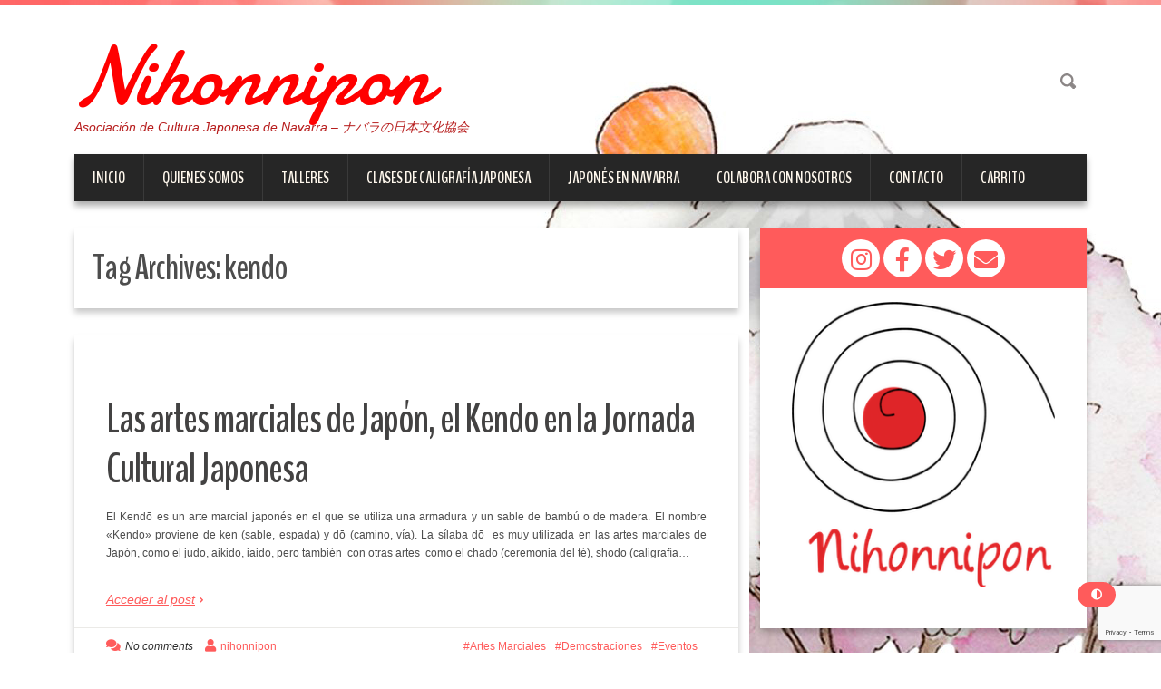

--- FILE ---
content_type: text/html; charset=UTF-8
request_url: https://www.nihonnipon.com/tag/kendo/
body_size: 13335
content:
<!DOCTYPE html>
<html lang="es">
<head>
<meta charset="UTF-8" />
<meta name="viewport" content="width=device-width, initial-scale=1.0">
<meta name="format-detection" content="telephone=no" />
<meta name="theme-color" content="#ff5b5b" />
<link rel="profile" href="https://gmpg.org/xfn/11" />
<link rel="pingback" href="https://www.nihonnipon.com/xmlrpc.php" />

<title>kendo &#8211; Nihonnipon</title>
<meta name='robots' content='max-image-preview:large' />
<script>window._wca = window._wca || [];</script>
<link rel='dns-prefetch' href='//stats.wp.com' />
<link rel='dns-prefetch' href='//use.fontawesome.com' />
<link rel="alternate" type="application/rss+xml" title="Nihonnipon &raquo; Feed" href="https://www.nihonnipon.com/feed/" />
<link rel="alternate" type="application/rss+xml" title="Nihonnipon &raquo; Feed de los comentarios" href="https://www.nihonnipon.com/comments/feed/" />
<link rel="alternate" type="application/rss+xml" title="Nihonnipon &raquo; Etiqueta kendo del feed" href="https://www.nihonnipon.com/tag/kendo/feed/" />
<style id='wp-img-auto-sizes-contain-inline-css'>
img:is([sizes=auto i],[sizes^="auto," i]){contain-intrinsic-size:3000px 1500px}
/*# sourceURL=wp-img-auto-sizes-contain-inline-css */
</style>
<style id='wp-emoji-styles-inline-css'>

	img.wp-smiley, img.emoji {
		display: inline !important;
		border: none !important;
		box-shadow: none !important;
		height: 1em !important;
		width: 1em !important;
		margin: 0 0.07em !important;
		vertical-align: -0.1em !important;
		background: none !important;
		padding: 0 !important;
	}
/*# sourceURL=wp-emoji-styles-inline-css */
</style>
<style id='wp-block-library-inline-css'>
:root{--wp-block-synced-color:#7a00df;--wp-block-synced-color--rgb:122,0,223;--wp-bound-block-color:var(--wp-block-synced-color);--wp-editor-canvas-background:#ddd;--wp-admin-theme-color:#007cba;--wp-admin-theme-color--rgb:0,124,186;--wp-admin-theme-color-darker-10:#006ba1;--wp-admin-theme-color-darker-10--rgb:0,107,160.5;--wp-admin-theme-color-darker-20:#005a87;--wp-admin-theme-color-darker-20--rgb:0,90,135;--wp-admin-border-width-focus:2px}@media (min-resolution:192dpi){:root{--wp-admin-border-width-focus:1.5px}}.wp-element-button{cursor:pointer}:root .has-very-light-gray-background-color{background-color:#eee}:root .has-very-dark-gray-background-color{background-color:#313131}:root .has-very-light-gray-color{color:#eee}:root .has-very-dark-gray-color{color:#313131}:root .has-vivid-green-cyan-to-vivid-cyan-blue-gradient-background{background:linear-gradient(135deg,#00d084,#0693e3)}:root .has-purple-crush-gradient-background{background:linear-gradient(135deg,#34e2e4,#4721fb 50%,#ab1dfe)}:root .has-hazy-dawn-gradient-background{background:linear-gradient(135deg,#faaca8,#dad0ec)}:root .has-subdued-olive-gradient-background{background:linear-gradient(135deg,#fafae1,#67a671)}:root .has-atomic-cream-gradient-background{background:linear-gradient(135deg,#fdd79a,#004a59)}:root .has-nightshade-gradient-background{background:linear-gradient(135deg,#330968,#31cdcf)}:root .has-midnight-gradient-background{background:linear-gradient(135deg,#020381,#2874fc)}:root{--wp--preset--font-size--normal:16px;--wp--preset--font-size--huge:42px}.has-regular-font-size{font-size:1em}.has-larger-font-size{font-size:2.625em}.has-normal-font-size{font-size:var(--wp--preset--font-size--normal)}.has-huge-font-size{font-size:var(--wp--preset--font-size--huge)}.has-text-align-center{text-align:center}.has-text-align-left{text-align:left}.has-text-align-right{text-align:right}.has-fit-text{white-space:nowrap!important}#end-resizable-editor-section{display:none}.aligncenter{clear:both}.items-justified-left{justify-content:flex-start}.items-justified-center{justify-content:center}.items-justified-right{justify-content:flex-end}.items-justified-space-between{justify-content:space-between}.screen-reader-text{border:0;clip-path:inset(50%);height:1px;margin:-1px;overflow:hidden;padding:0;position:absolute;width:1px;word-wrap:normal!important}.screen-reader-text:focus{background-color:#ddd;clip-path:none;color:#444;display:block;font-size:1em;height:auto;left:5px;line-height:normal;padding:15px 23px 14px;text-decoration:none;top:5px;width:auto;z-index:100000}html :where(.has-border-color){border-style:solid}html :where([style*=border-top-color]){border-top-style:solid}html :where([style*=border-right-color]){border-right-style:solid}html :where([style*=border-bottom-color]){border-bottom-style:solid}html :where([style*=border-left-color]){border-left-style:solid}html :where([style*=border-width]){border-style:solid}html :where([style*=border-top-width]){border-top-style:solid}html :where([style*=border-right-width]){border-right-style:solid}html :where([style*=border-bottom-width]){border-bottom-style:solid}html :where([style*=border-left-width]){border-left-style:solid}html :where(img[class*=wp-image-]){height:auto;max-width:100%}:where(figure){margin:0 0 1em}html :where(.is-position-sticky){--wp-admin--admin-bar--position-offset:var(--wp-admin--admin-bar--height,0px)}@media screen and (max-width:600px){html :where(.is-position-sticky){--wp-admin--admin-bar--position-offset:0px}}

/*# sourceURL=wp-block-library-inline-css */
</style><style id='wp-block-list-inline-css'>
ol,ul{box-sizing:border-box}:root :where(.wp-block-list.has-background){padding:1.25em 2.375em}
/*# sourceURL=https://www.nihonnipon.com/wp-includes/blocks/list/style.min.css */
</style>
<style id='global-styles-inline-css'>
:root{--wp--preset--aspect-ratio--square: 1;--wp--preset--aspect-ratio--4-3: 4/3;--wp--preset--aspect-ratio--3-4: 3/4;--wp--preset--aspect-ratio--3-2: 3/2;--wp--preset--aspect-ratio--2-3: 2/3;--wp--preset--aspect-ratio--16-9: 16/9;--wp--preset--aspect-ratio--9-16: 9/16;--wp--preset--color--black: #000000;--wp--preset--color--cyan-bluish-gray: #abb8c3;--wp--preset--color--white: #ffffff;--wp--preset--color--pale-pink: #f78da7;--wp--preset--color--vivid-red: #cf2e2e;--wp--preset--color--luminous-vivid-orange: #ff6900;--wp--preset--color--luminous-vivid-amber: #fcb900;--wp--preset--color--light-green-cyan: #7bdcb5;--wp--preset--color--vivid-green-cyan: #00d084;--wp--preset--color--pale-cyan-blue: #8ed1fc;--wp--preset--color--vivid-cyan-blue: #0693e3;--wp--preset--color--vivid-purple: #9b51e0;--wp--preset--color--user-primary: #ff5b5b;--wp--preset--color--user-secondary: #71a08b;--wp--preset--color--very-light-gray: #eee;--wp--preset--color--very-dark-gray: #444;--wp--preset--gradient--vivid-cyan-blue-to-vivid-purple: linear-gradient(135deg,rgb(6,147,227) 0%,rgb(155,81,224) 100%);--wp--preset--gradient--light-green-cyan-to-vivid-green-cyan: linear-gradient(135deg,rgb(122,220,180) 0%,rgb(0,208,130) 100%);--wp--preset--gradient--luminous-vivid-amber-to-luminous-vivid-orange: linear-gradient(135deg,rgb(252,185,0) 0%,rgb(255,105,0) 100%);--wp--preset--gradient--luminous-vivid-orange-to-vivid-red: linear-gradient(135deg,rgb(255,105,0) 0%,rgb(207,46,46) 100%);--wp--preset--gradient--very-light-gray-to-cyan-bluish-gray: linear-gradient(135deg,rgb(238,238,238) 0%,rgb(169,184,195) 100%);--wp--preset--gradient--cool-to-warm-spectrum: linear-gradient(135deg,rgb(74,234,220) 0%,rgb(151,120,209) 20%,rgb(207,42,186) 40%,rgb(238,44,130) 60%,rgb(251,105,98) 80%,rgb(254,248,76) 100%);--wp--preset--gradient--blush-light-purple: linear-gradient(135deg,rgb(255,206,236) 0%,rgb(152,150,240) 100%);--wp--preset--gradient--blush-bordeaux: linear-gradient(135deg,rgb(254,205,165) 0%,rgb(254,45,45) 50%,rgb(107,0,62) 100%);--wp--preset--gradient--luminous-dusk: linear-gradient(135deg,rgb(255,203,112) 0%,rgb(199,81,192) 50%,rgb(65,88,208) 100%);--wp--preset--gradient--pale-ocean: linear-gradient(135deg,rgb(255,245,203) 0%,rgb(182,227,212) 50%,rgb(51,167,181) 100%);--wp--preset--gradient--electric-grass: linear-gradient(135deg,rgb(202,248,128) 0%,rgb(113,206,126) 100%);--wp--preset--gradient--midnight: linear-gradient(135deg,rgb(2,3,129) 0%,rgb(40,116,252) 100%);--wp--preset--font-size--small: 10px;--wp--preset--font-size--medium: 20px;--wp--preset--font-size--large: 20px;--wp--preset--font-size--x-large: 42px;--wp--preset--font-size--larger: 25px;--wp--preset--spacing--20: 0.44rem;--wp--preset--spacing--30: 0.67rem;--wp--preset--spacing--40: 1rem;--wp--preset--spacing--50: 1.5rem;--wp--preset--spacing--60: 2.25rem;--wp--preset--spacing--70: 3.38rem;--wp--preset--spacing--80: 5.06rem;--wp--preset--shadow--natural: 6px 6px 9px rgba(0, 0, 0, 0.2);--wp--preset--shadow--deep: 12px 12px 50px rgba(0, 0, 0, 0.4);--wp--preset--shadow--sharp: 6px 6px 0px rgba(0, 0, 0, 0.2);--wp--preset--shadow--outlined: 6px 6px 0px -3px rgb(255, 255, 255), 6px 6px rgb(0, 0, 0);--wp--preset--shadow--crisp: 6px 6px 0px rgb(0, 0, 0);}:where(.is-layout-flex){gap: 0.5em;}:where(.is-layout-grid){gap: 0.5em;}body .is-layout-flex{display: flex;}.is-layout-flex{flex-wrap: wrap;align-items: center;}.is-layout-flex > :is(*, div){margin: 0;}body .is-layout-grid{display: grid;}.is-layout-grid > :is(*, div){margin: 0;}:where(.wp-block-columns.is-layout-flex){gap: 2em;}:where(.wp-block-columns.is-layout-grid){gap: 2em;}:where(.wp-block-post-template.is-layout-flex){gap: 1.25em;}:where(.wp-block-post-template.is-layout-grid){gap: 1.25em;}.has-black-color{color: var(--wp--preset--color--black) !important;}.has-cyan-bluish-gray-color{color: var(--wp--preset--color--cyan-bluish-gray) !important;}.has-white-color{color: var(--wp--preset--color--white) !important;}.has-pale-pink-color{color: var(--wp--preset--color--pale-pink) !important;}.has-vivid-red-color{color: var(--wp--preset--color--vivid-red) !important;}.has-luminous-vivid-orange-color{color: var(--wp--preset--color--luminous-vivid-orange) !important;}.has-luminous-vivid-amber-color{color: var(--wp--preset--color--luminous-vivid-amber) !important;}.has-light-green-cyan-color{color: var(--wp--preset--color--light-green-cyan) !important;}.has-vivid-green-cyan-color{color: var(--wp--preset--color--vivid-green-cyan) !important;}.has-pale-cyan-blue-color{color: var(--wp--preset--color--pale-cyan-blue) !important;}.has-vivid-cyan-blue-color{color: var(--wp--preset--color--vivid-cyan-blue) !important;}.has-vivid-purple-color{color: var(--wp--preset--color--vivid-purple) !important;}.has-black-background-color{background-color: var(--wp--preset--color--black) !important;}.has-cyan-bluish-gray-background-color{background-color: var(--wp--preset--color--cyan-bluish-gray) !important;}.has-white-background-color{background-color: var(--wp--preset--color--white) !important;}.has-pale-pink-background-color{background-color: var(--wp--preset--color--pale-pink) !important;}.has-vivid-red-background-color{background-color: var(--wp--preset--color--vivid-red) !important;}.has-luminous-vivid-orange-background-color{background-color: var(--wp--preset--color--luminous-vivid-orange) !important;}.has-luminous-vivid-amber-background-color{background-color: var(--wp--preset--color--luminous-vivid-amber) !important;}.has-light-green-cyan-background-color{background-color: var(--wp--preset--color--light-green-cyan) !important;}.has-vivid-green-cyan-background-color{background-color: var(--wp--preset--color--vivid-green-cyan) !important;}.has-pale-cyan-blue-background-color{background-color: var(--wp--preset--color--pale-cyan-blue) !important;}.has-vivid-cyan-blue-background-color{background-color: var(--wp--preset--color--vivid-cyan-blue) !important;}.has-vivid-purple-background-color{background-color: var(--wp--preset--color--vivid-purple) !important;}.has-black-border-color{border-color: var(--wp--preset--color--black) !important;}.has-cyan-bluish-gray-border-color{border-color: var(--wp--preset--color--cyan-bluish-gray) !important;}.has-white-border-color{border-color: var(--wp--preset--color--white) !important;}.has-pale-pink-border-color{border-color: var(--wp--preset--color--pale-pink) !important;}.has-vivid-red-border-color{border-color: var(--wp--preset--color--vivid-red) !important;}.has-luminous-vivid-orange-border-color{border-color: var(--wp--preset--color--luminous-vivid-orange) !important;}.has-luminous-vivid-amber-border-color{border-color: var(--wp--preset--color--luminous-vivid-amber) !important;}.has-light-green-cyan-border-color{border-color: var(--wp--preset--color--light-green-cyan) !important;}.has-vivid-green-cyan-border-color{border-color: var(--wp--preset--color--vivid-green-cyan) !important;}.has-pale-cyan-blue-border-color{border-color: var(--wp--preset--color--pale-cyan-blue) !important;}.has-vivid-cyan-blue-border-color{border-color: var(--wp--preset--color--vivid-cyan-blue) !important;}.has-vivid-purple-border-color{border-color: var(--wp--preset--color--vivid-purple) !important;}.has-vivid-cyan-blue-to-vivid-purple-gradient-background{background: var(--wp--preset--gradient--vivid-cyan-blue-to-vivid-purple) !important;}.has-light-green-cyan-to-vivid-green-cyan-gradient-background{background: var(--wp--preset--gradient--light-green-cyan-to-vivid-green-cyan) !important;}.has-luminous-vivid-amber-to-luminous-vivid-orange-gradient-background{background: var(--wp--preset--gradient--luminous-vivid-amber-to-luminous-vivid-orange) !important;}.has-luminous-vivid-orange-to-vivid-red-gradient-background{background: var(--wp--preset--gradient--luminous-vivid-orange-to-vivid-red) !important;}.has-very-light-gray-to-cyan-bluish-gray-gradient-background{background: var(--wp--preset--gradient--very-light-gray-to-cyan-bluish-gray) !important;}.has-cool-to-warm-spectrum-gradient-background{background: var(--wp--preset--gradient--cool-to-warm-spectrum) !important;}.has-blush-light-purple-gradient-background{background: var(--wp--preset--gradient--blush-light-purple) !important;}.has-blush-bordeaux-gradient-background{background: var(--wp--preset--gradient--blush-bordeaux) !important;}.has-luminous-dusk-gradient-background{background: var(--wp--preset--gradient--luminous-dusk) !important;}.has-pale-ocean-gradient-background{background: var(--wp--preset--gradient--pale-ocean) !important;}.has-electric-grass-gradient-background{background: var(--wp--preset--gradient--electric-grass) !important;}.has-midnight-gradient-background{background: var(--wp--preset--gradient--midnight) !important;}.has-small-font-size{font-size: var(--wp--preset--font-size--small) !important;}.has-medium-font-size{font-size: var(--wp--preset--font-size--medium) !important;}.has-large-font-size{font-size: var(--wp--preset--font-size--large) !important;}.has-x-large-font-size{font-size: var(--wp--preset--font-size--x-large) !important;}
/*# sourceURL=global-styles-inline-css */
</style>

<style id='classic-theme-styles-inline-css'>
/*! This file is auto-generated */
.wp-block-button__link{color:#fff;background-color:#32373c;border-radius:9999px;box-shadow:none;text-decoration:none;padding:calc(.667em + 2px) calc(1.333em + 2px);font-size:1.125em}.wp-block-file__button{background:#32373c;color:#fff;text-decoration:none}
/*# sourceURL=/wp-includes/css/classic-themes.min.css */
</style>
<link rel='stylesheet' id='contact-form-7-css' href='https://www.nihonnipon.com/wp-content/plugins/contact-form-7/includes/css/styles.css?ver=6.1.4' media='all' />
<link rel='stylesheet' id='swpm.common-css' href='https://www.nihonnipon.com/wp-content/plugins/simple-membership/css/swpm.common.css?ver=4.7.0' media='all' />
<link rel='stylesheet' id='woocommerce-layout-css' href='https://www.nihonnipon.com/wp-content/plugins/woocommerce/assets/css/woocommerce-layout.css?ver=10.4.3' media='all' />
<style id='woocommerce-layout-inline-css'>

	.infinite-scroll .woocommerce-pagination {
		display: none;
	}
/*# sourceURL=woocommerce-layout-inline-css */
</style>
<link rel='stylesheet' id='woocommerce-smallscreen-css' href='https://www.nihonnipon.com/wp-content/plugins/woocommerce/assets/css/woocommerce-smallscreen.css?ver=10.4.3' media='only screen and (max-width: 768px)' />
<link rel='stylesheet' id='woocommerce-general-css' href='https://www.nihonnipon.com/wp-content/plugins/woocommerce/assets/css/woocommerce.css?ver=10.4.3' media='all' />
<style id='woocommerce-inline-inline-css'>
.woocommerce form .form-row .required { visibility: visible; }
/*# sourceURL=woocommerce-inline-inline-css */
</style>
<link rel='stylesheet' id='spam-protect-for-contact-form7-css' href='https://www.nihonnipon.com/wp-content/plugins/wp-contact-form-7-spam-blocker/frontend/css/spam-protect-for-contact-form7.css?ver=1.0.0' media='all' />
<link rel='stylesheet' id='flexslider-css' href='https://www.nihonnipon.com/wp-content/themes/DuenaRevivalTheme-5.0.0-RC5/css/flexslider.css?ver=6.9' media='all' />
<link rel='stylesheet' id='magnific-css' href='https://www.nihonnipon.com/wp-content/themes/DuenaRevivalTheme-5.0.0-RC5/css/magnific-popup.css?ver=6.9' media='all' />
<link rel='stylesheet' id='font-awesome-css' href='//use.fontawesome.com/releases/v5.10.2/css/all.css?ver=5.10.2' media='all' />
<link rel='stylesheet' id='duena-revival-style-css' href='https://www.nihonnipon.com/wp-content/themes/DuenaRevivalTheme-5.0.0-RC5/style.css?ver=6.9' media='all' />
<style id='duena-revival-style-inline-css'>

	.page-wrapper:before { background: url(https://www.nihonnipon.com/wp-content/themes/DuenaRevivalTheme-5.0.0-RC5/images/page-top-bg.jpg) no-repeat center 0 #FF5B5B; }

	a, .text-primary, .btn-link, a.list-group-item.active > .badge, .nav-pills > .active > a > .badge, .post-title a:hover,
	.page-links a:hover, .page-links > span, .post-footer i, .post_meta i, .page_nav_wrap .post_nav ul li a:hover, .page_nav_wrap .post_nav ul li .current,
	.author_bio_sidebar .social_box a, .author_bio_sidebar .author_bio_message h3, .author_bio_sidebar .author_bio_message h4, .author_bio_sidebar .author_bio_message h5,
	.author_bio_sidebar .author_bio_message h6, .error404-num, .searchform .screen-reader-text, .has-user-primary-color {
		color: #ff5b5b;
	}

	.featured_badge, .post-footer a, .tagcloud a, .author_bio_sidebar .social_box, #toTop, button, html input[type='button'], input[type='reset'],
	input[type='submit'], .wp-block-file .wp-block-file__button, .wp-block-button__link, .flex-control-paging li a:hover, .flex-control-paging li a.flex-active, #content .featured_badge {
		background: #ff5b5b;
	}

	.btn-primary, .btn-inverse:active, .btn-inverse.active, .dropdown-menu > .active > a, .dropdown-menu > .active > a:hover, .dropdown-menu > .active > a:focus, .nav-pills > li.active > a,
	.nav-pills > li.active > a:hover, .nav-pills > li.active > a:focus, .pagination > .active > a, .pagination > .active > span, .pagination > .active > a:hover,
	.pagination > .active > span:hover, .author_bio_sidebar .social_box, .flex-direction-nav a,
	.pagination > .active > a:focus, .pagination > .active > span:focus, .label-primary, .btn-inverse:hover, .btn-inverse:active, .btn-inverse.active, a.list-group-item.active,
	a.list-group-item.active:hover, a.list-group-item.active:focus, .panel-primary > .panel-heading, .post_type_label, .has-user-primary-background-color {
		background-color: #ff5b5b;
	}

	.nav .open > a, .nav .open > a:hover, .nav .open > a:focus,
	.pagination > .active > a, .pagination > .active > span, .pagination > .active > a:hover, .pagination > .active > span:hover, .pagination > .active > a:focus,
	.pagination > .active > span:focus, a.thumbnail:hover, a.thumbnail:focus, a.thumbnail.active, .progress-bar, a.list-group-item.active, a.list-group-item.active:hover,
	a.list-group-item.active:focus, .panel-primary, .panel-primary > .panel-heading {
		border-color: #ff5b5b;
	}

	a:hover, a:focus, .btn-link:hover, .btn-link:focus, .footer-menu li.current_page_item a, .footer-menu li.current-menu-item a, .has-user-secondary-color {
		color: #71a08b;
	}

	.btn-primary:hover, input[type='submit']:hover, input[type='reset']:hover, .slider-caption .btn.btn-primary:hover, .post-footer a:hover, .has-user-secondary-background-color {
		background-color: #71a08b;
	}

	.navbar_inner > div > ul > li > a, .navbar_inner > ul > li > a {
		border-bottom: 0 solid #ff5b5b;
	}

	.navbar_inner > ul ul, .btn-inverse.disabled, .btn-inverse[disabled] { background-color: #ff5b5b; *background-color: #ff5b5b; }

	textarea:focus,
	input[type='text']:focus,
	input[type='password']:focus,
	input[type='datetime']:focus,
	input[type='datetime-local']:focus,
	input[type='date']:focus,
	input[type='month']:focus,
	input[type='time']:focus,
	input[type='week']:focus,
	input[type='number']:focus,
	input[type='email']:focus,
	input[type='url']:focus,
	input[type='search']:focus,
	input[type='tel']:focus,
	input[type='color']:focus,
	.uneditable-input:focus {
		border-color: #ff5b5b;
		box-shadow: inset 0 1px 1px rgba(0,0,0,.075), 0 0 2px #ff5b5b;
	}

	.breadcrumb, #slider-wrapper .flexslider, .author-info, .comments-area, .comment-list .bypostauthor .comment-body, .widget {
    border-top: 6px solid #ff5b5b;
	}

	.navbar_inner > div > ul > li > a:hover, .navbar_inner > div > ul > li.sfHover > a, .navbar_inner > div > ul > li.current-menu-item > a, .navbar_inner > div > ul > li.current_page_item > a,
	.navbar_inner > ul > li > a:hover, .navbar_inner > ul > li.sfHover > a, .navbar_inner > ul > li.current-menu-item > a, .navbar_inner > ul > li.current_page_item > a, .site-info {
	border-bottom: 6px solid #ff5b5b; }

	.panel-primary > .panel-heading + .panel-collapse .panel-body { border-top-color: #ff5b5b; }
	.panel-primary > .panel-footer + .panel-collapse .panel-body { border-bottom-color: #ff5b5b; }
	.navbar_inner > ul > li > a { border-bottom: 0 solid #ff5b5b; }
	.flex-direction-nav a { background-color: #ff5b5b; }

	a:hover, a:focus, .btn-link:hover, .btn-link:focus, .footer-menu li.current_page_item a, .footer-menu li.current-menu-item a, .has-user-secondary-color {
	color: #71a08b; }


	@media (min-width: 1200px) and (max-width: 1350px) { #primary .post_date time { color: #71a08b; }}
	@media (min-width: 980px) and (max-width: 1100px) { #primary .post_date time { color: #71a08b; }}
	@media (max-width: 979px) { #primary .post_date time { color: #71a08b; }}
	@media (min-width: 768px) and (max-width: 979px) { .navbar_inner > div > ul > li > a, .navbar_inner > ul > li > a { border-bottom: 0 solid #ff5b5b; }}

	@media (min-width: 768px) and (max-width: 979px) { .navbar_inner > div > ul > li > a:hover, .navbar_inner > div > ul > li.sfHover > a, .navbar_inner > div > ul > li.current-menu-item > a,
	.navbar_inner > div > ul > li.current_page_item > a, .navbar_inner > ul > li > a:hover, .navbar_inner > ul > li.sfHover > a, .navbar_inner > ul > li.current-menu-item > a,
	.navbar_inner > ul > li.current_page_item > a { color: #ff5b5b; border-bottom: 0 solid #ff5b5b; }}

	@media (min-width: 1200px) and (max-width: 1350px) { #content .featured_badge { background: #ff5b5b; }}
	@media (min-width: 980px) and (max-width: 1100px) { #content .featured_badge { background: #ff5b5b; }}
	@media (max-width: 979px) { #content .featured_badge { background: #ff5b5b; }}
	@media (max-width: 480px) { .error404-num { color: #ff5b5b; }}

	@media (prefers-color-scheme: dark) {
		.single-post-nav a:hover { background: #ff5b5b !important; }
	
/*# sourceURL=duena-revival-style-inline-css */
</style>
<script src="https://www.nihonnipon.com/wp-includes/js/jquery/jquery.min.js?ver=3.7.1" id="jquery-core-js"></script>
<script src="https://www.nihonnipon.com/wp-includes/js/jquery/jquery-migrate.min.js?ver=3.4.1" id="jquery-migrate-js"></script>
<script src="https://www.nihonnipon.com/wp-content/plugins/woocommerce/assets/js/jquery-blockui/jquery.blockUI.min.js?ver=2.7.0-wc.10.4.3" id="wc-jquery-blockui-js" defer data-wp-strategy="defer"></script>
<script id="wc-add-to-cart-js-extra">
var wc_add_to_cart_params = {"ajax_url":"/wp-admin/admin-ajax.php","wc_ajax_url":"/?wc-ajax=%%endpoint%%","i18n_view_cart":"Ver carrito","cart_url":"https://www.nihonnipon.com/tienda/carro/","is_cart":"","cart_redirect_after_add":"yes"};
//# sourceURL=wc-add-to-cart-js-extra
</script>
<script src="https://www.nihonnipon.com/wp-content/plugins/woocommerce/assets/js/frontend/add-to-cart.min.js?ver=10.4.3" id="wc-add-to-cart-js" defer data-wp-strategy="defer"></script>
<script src="https://www.nihonnipon.com/wp-content/plugins/woocommerce/assets/js/js-cookie/js.cookie.min.js?ver=2.1.4-wc.10.4.3" id="wc-js-cookie-js" defer data-wp-strategy="defer"></script>
<script id="woocommerce-js-extra">
var woocommerce_params = {"ajax_url":"/wp-admin/admin-ajax.php","wc_ajax_url":"/?wc-ajax=%%endpoint%%","i18n_password_show":"Mostrar contrase\u00f1a","i18n_password_hide":"Ocultar contrase\u00f1a"};
//# sourceURL=woocommerce-js-extra
</script>
<script src="https://www.nihonnipon.com/wp-content/plugins/woocommerce/assets/js/frontend/woocommerce.min.js?ver=10.4.3" id="woocommerce-js" defer data-wp-strategy="defer"></script>
<script src="https://www.nihonnipon.com/wp-content/plugins/wp-contact-form-7-spam-blocker/frontend/js/spam-protect-for-contact-form7.js?ver=1.0.0" id="spam-protect-for-contact-form7-js"></script>
<script id="WCPAY_ASSETS-js-extra">
var wcpayAssets = {"url":"https://www.nihonnipon.com/wp-content/plugins/woocommerce-payments/dist/"};
//# sourceURL=WCPAY_ASSETS-js-extra
</script>
<script src="https://www.nihonnipon.com/wp-content/plugins/woocommerce/assets/js/flexslider/jquery.flexslider.min.js?ver=2.7.2-wc.10.4.3" id="wc-flexslider-js" defer data-wp-strategy="defer"></script>
<script src="https://stats.wp.com/s-202605.js" id="woocommerce-analytics-js" defer data-wp-strategy="defer"></script>
<link rel="https://api.w.org/" href="https://www.nihonnipon.com/wp-json/" /><link rel="alternate" title="JSON" type="application/json" href="https://www.nihonnipon.com/wp-json/wp/v2/tags/599" /><link rel="EditURI" type="application/rsd+xml" title="RSD" href="https://www.nihonnipon.com/xmlrpc.php?rsd" />
<meta name="generator" content="WordPress 6.9" />
<meta name="generator" content="WooCommerce 10.4.3" />
	<style>img#wpstats{display:none}</style>
			<noscript><style>.woocommerce-product-gallery{ opacity: 1 !important; }</style></noscript>
	<style id="custom-background-css">
body.custom-background { background-color: #ffffff; background-image: url("https://www.nihonnipon.com/wp-content/uploads/2016/03/Cartel-NIHONNIPON-1-maxima-calidad-recortADO.jpg"); background-position: left top; background-size: auto; background-repeat: repeat; background-attachment: scroll; }
</style>
	<link rel="icon" href="https://www.nihonnipon.com/wp-content/uploads/2022/11/logoNihonBlancopng-100x100.png" sizes="32x32" />
<link rel="icon" href="https://www.nihonnipon.com/wp-content/uploads/2022/11/logoNihonBlancopng-300x300.png" sizes="192x192" />
<link rel="apple-touch-icon" href="https://www.nihonnipon.com/wp-content/uploads/2022/11/logoNihonBlancopng-300x300.png" />
<meta name="msapplication-TileImage" content="https://www.nihonnipon.com/wp-content/uploads/2022/11/logoNihonBlancopng-300x300.png" />
		<style id="wp-custom-css">
			#header .logo .text-logo a {
	color: red;
	font-size: smaller;
}

#header .logo .text-logo a:hover, #header .logo .text-logo a:focus, #header .logo .text-logo a:active {
  color: #b71d1d;
}

#header .logo .site-description {
	color: #b71d1d;
}

.post_date time {
  color: #b71d1d;
}

div#primary {
    background-color: #FFF;
}

.post_date {
	display: none
}

.post_type_label {
	display: none
}		</style>
		<link rel='stylesheet' id='wc-blocks-style-css' href='https://www.nihonnipon.com/wp-content/plugins/woocommerce/assets/client/blocks/wc-blocks.css?ver=wc-10.4.3' media='all' />
</head>

<body data-rsssl=1 class="archive tag tag-kendo tag-599 custom-background wp-embed-responsive wp-theme-DuenaRevivalTheme-500-RC5 theme-DuenaRevivalTheme-5.0.0-RC5 woocommerce-no-js group-blog">
<div class="page-wrapper">
		<header id="header" role="banner">
		<div class="container clearfix">
			<div class="logo">
												<h2 class="text-logo"><a href="https://www.nihonnipon.com/" title="Nihonnipon" rel="home">Nihonnipon</a></h2>
											<p class="site-description">Asociación de Cultura Japonesa de Navarra &#8211; ナバラの日本文化協会</p>
			</div>
				          <div id="top-search">
	            <form method="get" action="https://www.nihonnipon.com//">
	              <input type="text" name="s"  class="input-search" /><input type="submit" value="" id="submit">
	            </form>
	          </div>
	        	        <div class="clear"></div>
			<nav id="site-navigation" class="main-nav" role="navigation">
				<div class="navbar_inner">
				<ul id="topnav" class="menu"><li  id="menu-item-7104" class="menu-item menu-item-type-custom menu-item-object-custom menu-item-home"><a tabindex="0" href="https://www.nihonnipon.com/"><span>Inicio</span></a></li>
<li  id="menu-item-5018" class="menu-item menu-item-type-post_type menu-item-object-page"><a tabindex="0" href="https://www.nihonnipon.com/quienes-somos/"><span>Quienes somos</span></a></li>
<li  id="menu-item-6210" class="menu-item menu-item-type-post_type menu-item-object-page"><a tabindex="0" href="https://www.nihonnipon.com/cursos-2023/"><span>Talleres</span></a></li>
<li  id="menu-item-6867" class="menu-item menu-item-type-post_type menu-item-object-page"><a tabindex="0" href="https://www.nihonnipon.com/clases-regulares-de-shodo/"><span>Clases de caligrafía japonesa</span></a></li>
<li  id="menu-item-6610" class="menu-item menu-item-type-post_type menu-item-object-page"><a tabindex="0" href="https://www.nihonnipon.com/clases-de-japones-en-navarra/"><span>Japonés en Navarra</span></a></li>
<li  id="menu-item-6827" class="menu-item menu-item-type-custom menu-item-object-custom"><a tabindex="0" href="https://www.nihonnipon.com/colabora-con-nosotros/"><span>Colabora con nosotros</span></a></li>
<li  id="menu-item-4216" class="menu-item menu-item-type-post_type menu-item-object-page"><a tabindex="0" href="https://www.nihonnipon.com/contacto/"><span>Contacto</span></a></li>
<li  id="menu-item-6260" class="menu-item menu-item-type-post_type menu-item-object-page"><a tabindex="0" href="https://www.nihonnipon.com/tienda/carro/"><span>Carrito</span></a></li>
</ul>				</div>
			</nav><!-- #site-navigation -->
		</div>
	</header><!-- #masthead -->
		<div id="main" class="site-main">
		<div class="container">
						<div class="row">

	<div id="primary" class="col-md-8 right">
		<div id="content" class="site-content" role="main">

		
			<header class="page-header">
				<h1 class="page-title">
					Tag Archives: <span>kendo</span>				</h1>
							</header><!-- .page-header -->

									<article id="post-4942" class="post__holder post-4942 post type-post status-publish format-standard hentry category-artes-marciales category-demostraciones category-eventos tag-hermanamiento-pamplona-yamaguchi tag-jornada-cultural-japonesa tag-kendo tag-kendo-universidad-navarra">

					
				<header class="post-header ">
										
					<h3 class="post-title"><a tabindex="0" href="https://www.nihonnipon.com/las-artes-marciales-de-japon-el-kendo-en-la-jornada-cultural-japonesa/" title="Permalink to: Las artes marciales de Japón, el Kendo en la Jornada Cultural Japonesa">Las artes marciales de Japón, el Kendo en la Jornada Cultural Japonesa</a></h3>

					
				</header>

				
				<!-- Post Content -->
				<div class="post_content">
											<div class="excerpt">
						<p>El Kendō es un arte marcial japonés en el que se utiliza una armadura y un sable de bambú o de madera. El nombre «Kendo» proviene de ken (sable, espada) y dō (camino, vía). La sílaba dō  es muy utilizada en las artes marciales de Japón, como el judo, aikido, iaido, pero también  con otras artes  como el chado (ceremonia del té), shodo (caligrafía&#8230; </p>
						</div>
																<a tabindex="0" href="https://www.nihonnipon.com/las-artes-marciales-de-japon-el-kendo-en-la-jornada-cultural-japonesa/" class="more_link">Acceder al post</a>
									</div>

				
				
<span class="post_type_label "></span>
<span class="post_date"><time datetime="2015-11-10T11:30:21">10 de noviembre de 2015</time></span>
	<!-- Post Meta -->
		<div class="post_meta default">
		<span class="post_category"><a href="https://www.nihonnipon.com/category/artes-marciales/" rel="category tag">Artes Marciales</a> <a href="https://www.nihonnipon.com/category/eventos/demostraciones/" rel="category tag">Demostraciones</a> <a href="https://www.nihonnipon.com/category/eventos/" rel="category tag">Eventos</a></span>		<span class="post_comment"><i class="fa fa-comments"></i><a href="https://www.nihonnipon.com/las-artes-marciales-de-japon-el-kendo-en-la-jornada-cultural-japonesa/#respond" class="comments-link" >No comments</a></span>
		<span class="post_author"><i class="fa fa-user"></i><a href="https://www.nihonnipon.com/author/nihonnipon/" title="Entradas de nihonnipon" rel="author">nihonnipon</a></span>
		<div class="clear"></div>
	</div>
		<!--// Post Meta -->

			</article>

						<article id="post-2996" class="post__holder post-2996 post type-post status-publish format-standard hentry category-artes-marciales category-eventos category-japon category-navarra category-pamplona category-semana-cultural-2013 tag-civican tag-kendo tag-semana-cultural-japonesa">

					
				<header class="post-header ">
										
					<h3 class="post-title"><a tabindex="0" href="https://www.nihonnipon.com/exhibicion-de-kendo/" title="Permalink to: Exhibición de Kendo en la Semana Cultural Japonesa">Exhibición de Kendo en la Semana Cultural Japonesa</a></h3>

					
				</header>

				
				<!-- Post Content -->
				<div class="post_content">
											<div class="excerpt">
						<p>El kendo (剣道) o el camino del sable, es un arte marcial japonés moderno. Se combate portando una armadura  y un sable de bambú o (shinai), asimismo como en todo arte marcial tradicional hay formas preestablecidas o kata, las cuales son ejecutadas en parejas y con sables de madera o (bokken). La exhibición consistirá en una&#8230; </p>
						</div>
																<a tabindex="0" href="https://www.nihonnipon.com/exhibicion-de-kendo/" class="more_link">Acceder al post</a>
									</div>

				
				
<span class="post_type_label "></span>
<span class="post_date"><time datetime="2013-09-23T12:00:06">23 de septiembre de 2013</time></span>
	<!-- Post Meta -->
		<div class="post_meta default">
		<span class="post_category"><a href="https://www.nihonnipon.com/category/artes-marciales/" rel="category tag">Artes Marciales</a> <a href="https://www.nihonnipon.com/category/eventos/" rel="category tag">Eventos</a> <a href="https://www.nihonnipon.com/category/lugares/japon/" rel="category tag">Japón</a> <a href="https://www.nihonnipon.com/category/lugares/navarra/" rel="category tag">Navarra</a> <a href="https://www.nihonnipon.com/category/lugares/pamplona/" rel="category tag">Pamplona</a> <a href="https://www.nihonnipon.com/category/eventos-nihonnipon/semana-cultural-2013/" rel="category tag">Semana Cultural 2013</a></span>		<span class="post_comment"><i class="fa fa-comments"></i><a href="https://www.nihonnipon.com/exhibicion-de-kendo/#respond" class="comments-link" >No comments</a></span>
		<span class="post_author"><i class="fa fa-user"></i><a href="https://www.nihonnipon.com/author/edumikan/" title="Entradas de edumikan" rel="author">edumikan</a></span>
		<div class="clear"></div>
	</div>
		<!--// Post Meta -->

			</article>

						<article id="post-1822" class="post__holder post-1822 post type-post status-publish format-standard hentry category-blogs category-empresa category-haiku category-internet category-japon category-manga-libros category-navarra category-novela category-pamplona tag-aikido tag-arte-marcial tag-beruta tag-biblioteca-de-yamaguchi tag-deporte tag-haiku tag-japon tag-kamishibai tag-kendo tag-144 tag-1042">

					
				<header class="post-header ">
										
					<h3 class="post-title"><a tabindex="0" href="https://www.nihonnipon.com/directorio-amigos-de-japon-en-navarra-%e3%83%8a%e3%83%90%e3%83%bc%e3%83%a9%e5%b7%9e%e3%81%a7%e6%97%a5%e6%9c%ac%e3%81%ab%e3%81%a4%e3%81%84%e3%81%a6%e3%81%ae%e3%83%96%e3%83%ad%e3%82%b0/" title="Permalink to: Directorio &quot;Amigos de Japón en Navarra&quot;. ナバーラ州で日本についてのブログ">Directorio &quot;Amigos de Japón en Navarra&quot;. ナバーラ州で日本についてのブログ</a></h3>

					
				</header>

				
				<!-- Post Content -->
				<div class="post_content">
											<div class="excerpt">
						<p>En primer lugar queremos agradacer a la Biblioteca de Yamaguchi la buena acogida que han dado a Nihonnipon!  Gracias a su colaboración  hemos podido crear esta lista blogs relacionados con Japón de personas que viven en Navarra. 1. Japón en Yamaguchi: es una forma de acercarnos a Japón a  través de los distintos materiales que podemos&#8230; </p>
						</div>
																<a tabindex="0" href="https://www.nihonnipon.com/directorio-amigos-de-japon-en-navarra-%e3%83%8a%e3%83%90%e3%83%bc%e3%83%a9%e5%b7%9e%e3%81%a7%e6%97%a5%e6%9c%ac%e3%81%ab%e3%81%a4%e3%81%84%e3%81%a6%e3%81%ae%e3%83%96%e3%83%ad%e3%82%b0/" class="more_link">Acceder al post</a>
									</div>

				
				
<span class="post_type_label "></span>
<span class="post_date"><time datetime="2013-02-15T10:32:58">15 de febrero de 2013</time></span>
	<!-- Post Meta -->
		<div class="post_meta default">
		<span class="post_category"><a href="https://www.nihonnipon.com/category/medios-de-comunicacion/internet/blogs/" rel="category tag">Blogs</a> <a href="https://www.nihonnipon.com/category/empresa/" rel="category tag">Empresa</a> <a href="https://www.nihonnipon.com/category/disciplinas-japonesas/haiku/" rel="category tag">Haiku</a> <a href="https://www.nihonnipon.com/category/medios-de-comunicacion/internet/" rel="category tag">Internet</a> <a href="https://www.nihonnipon.com/category/lugares/japon/" rel="category tag">Japón</a> <a href="https://www.nihonnipon.com/category/libros/manga-libros/" rel="category tag">Manga</a> <a href="https://www.nihonnipon.com/category/lugares/navarra/" rel="category tag">Navarra</a> <a href="https://www.nihonnipon.com/category/libros/novela/" rel="category tag">Novela</a> <a href="https://www.nihonnipon.com/category/lugares/pamplona/" rel="category tag">Pamplona</a></span>		<span class="post_comment"><i class="fa fa-comments"></i><a href="https://www.nihonnipon.com/directorio-amigos-de-japon-en-navarra-%e3%83%8a%e3%83%90%e3%83%bc%e3%83%a9%e5%b7%9e%e3%81%a7%e6%97%a5%e6%9c%ac%e3%81%ab%e3%81%a4%e3%81%84%e3%81%a6%e3%81%ae%e3%83%96%e3%83%ad%e3%82%b0/#respond" class="comments-link" >No comments</a></span>
		<span class="post_author"><i class="fa fa-user"></i><a href="https://www.nihonnipon.com/author/nihonnipon/" title="Entradas de nihonnipon" rel="author">nihonnipon</a></span>
		<div class="clear"></div>
	</div>
		<!--// Post Meta -->

			</article>

			
				
    	  <!-- Posts navigation -->
		</div><!-- #content -->
	</div><!-- #primary -->

	<div id="secondary" class="widget-area col-md-4 right" role="complementary">
				<div class="author_bio_sidebar">
			<div class="social_box">
		<a tabindex='0' href='https://www.instagram.com/nihonniponpamplona/'><i class='fab fa-instagram'></i></a>
<a tabindex='0' href='https://www.facebook.com/NihonniponPamplona/'><i class='fab fa-facebook-f'></i></a>
<a tabindex='0' href='https://twitter.com/nihonnipon'><i class='fab fa-twitter'></i></a>
<a tabindex='0' href='https://www.nihonnipon.com/contacto/'><i class='fas fa-envelope'></i></a>
			</div>
						<div class="content_box">
			<figure class='author_bio_img'><img class='rounded' src='https://www.nihonnipon.com/wp-content/uploads/2022/11/logoNihonBlancopng.png' alt='Nihonnipon'></figure>
			</div>
					</div>
				<aside id="block-30" class="widget widget_block">
<ul class="wp-block-list">
<li><strong>Amigos de Nihonnipon</strong>
<ul class="wp-block-list">
<li><a href="https://www.facebook.com/groups/1696238017268402/">Club bonsai Pamplona</a></li>



<li><a href="https://www.bibliotecaspublicas.es/pamplona-yamaguchi/">Biblioteca Yamaguchi</a></li>



<li><a href="https://www.tomodachi.es/">Asociación de cultura japonesa de Castellón </a></li>
</ul>
</li>
</ul>
</aside><aside id="search-2" class="widget widget_search"><h3 class="widget-title">Busca en Nihonnipon</h3>	<form method="get" id="searchform" class="searchform" action="https://www.nihonnipon.com/" role="search">
		<label for="s" class="screen-reader-text">Search</label>
		<input type="search" class="field" name="s" value="" id="s" placeholder="Search &hellip;" />
		<input type="submit" class="submit" id="searchsubmit" value="Search" />
	</form>
</aside>
		<aside id="recent-posts-2" class="widget widget_recent_entries">
		<h3 class="widget-title">Entradas recientes</h3><nav aria-label="Entradas recientes">
		<ul>
											<li>
					<a href="https://www.nihonnipon.com/taller-de-caligrafia-1-feb-2026/">Taller de caligrafía japonesa &#8211; 1 de febrero</a>
									</li>
											<li>
					<a href="https://www.nihonnipon.com/tour-online-navidad-yamaguchi/">Tour online para la ciudad de Yamaguchi</a>
									</li>
											<li>
					<a href="https://www.nihonnipon.com/tarde-de-juegos-de-mesa-20251214/">Tarde de juegos de mesa</a>
									</li>
											<li>
					<a href="https://www.nihonnipon.com/taller-de-origami-para-adultos-figuras-navidenas/">TALLER DE ORIGAMI PARA ADULTOS: FIGURAS NAVIDEÑAS</a>
									</li>
											<li>
					<a href="https://www.nihonnipon.com/14-11-25-viernes-de-costura-taller-de-amigurumi/">14/11/25 Viernes de Costura: Taller de Amigurumi</a>
									</li>
					</ul>

		</nav></aside>	</div><!-- #secondary -->
			</div>
		</div>
	</div><!-- #main -->

	<footer id="colophon" class="site-footer" role="contentinfo">
		<div class="container">
			<div class="site-info col-md-12">
				<div class="footer-text">
											<a tabindex="0" href="http://wordpress.org/" title="A Semantic Personal Publishing Platform" rel="generator">Proudly powered by WordPress</a>
									</div>
								<div class="clear"></div>
				<div id="toTop"><i class="fa fa-chevron-up"></i></div>
			</div>
		</div>
	</footer><!-- #colophon -->
</div><!-- .page-wrapper -->

<!-- Dark mode button -->
<button id="darkmodebtn" href="#!"><i class="fas fa-adjust"></i></button>

<script type="speculationrules">
{"prefetch":[{"source":"document","where":{"and":[{"href_matches":"/*"},{"not":{"href_matches":["/wp-*.php","/wp-admin/*","/wp-content/uploads/*","/wp-content/*","/wp-content/plugins/*","/wp-content/themes/DuenaRevivalTheme-5.0.0-RC5/*","/*\\?(.+)"]}},{"not":{"selector_matches":"a[rel~=\"nofollow\"]"}},{"not":{"selector_matches":".no-prefetch, .no-prefetch a"}}]},"eagerness":"conservative"}]}
</script>
	<script>
		(function () {
			var c = document.body.className;
			c = c.replace(/woocommerce-no-js/, 'woocommerce-js');
			document.body.className = c;
		})();
	</script>
	<script src="https://www.nihonnipon.com/wp-includes/js/dist/hooks.min.js?ver=dd5603f07f9220ed27f1" id="wp-hooks-js"></script>
<script src="https://www.nihonnipon.com/wp-includes/js/dist/i18n.min.js?ver=c26c3dc7bed366793375" id="wp-i18n-js"></script>
<script id="wp-i18n-js-after">
wp.i18n.setLocaleData( { 'text direction\u0004ltr': [ 'ltr' ] } );
//# sourceURL=wp-i18n-js-after
</script>
<script src="https://www.nihonnipon.com/wp-content/plugins/contact-form-7/includes/swv/js/index.js?ver=6.1.4" id="swv-js"></script>
<script id="contact-form-7-js-translations">
( function( domain, translations ) {
	var localeData = translations.locale_data[ domain ] || translations.locale_data.messages;
	localeData[""].domain = domain;
	wp.i18n.setLocaleData( localeData, domain );
} )( "contact-form-7", {"translation-revision-date":"2025-12-01 15:45:40+0000","generator":"GlotPress\/4.0.3","domain":"messages","locale_data":{"messages":{"":{"domain":"messages","plural-forms":"nplurals=2; plural=n != 1;","lang":"es"},"This contact form is placed in the wrong place.":["Este formulario de contacto est\u00e1 situado en el lugar incorrecto."],"Error:":["Error:"]}},"comment":{"reference":"includes\/js\/index.js"}} );
//# sourceURL=contact-form-7-js-translations
</script>
<script id="contact-form-7-js-before">
var wpcf7 = {
    "api": {
        "root": "https:\/\/www.nihonnipon.com\/wp-json\/",
        "namespace": "contact-form-7\/v1"
    }
};
//# sourceURL=contact-form-7-js-before
</script>
<script src="https://www.nihonnipon.com/wp-content/plugins/contact-form-7/includes/js/index.js?ver=6.1.4" id="contact-form-7-js"></script>
<script src="https://www.nihonnipon.com/wp-content/themes/DuenaRevivalTheme-5.0.0-RC5/js/bootstrap.bundle.min.js?ver=5.1.3" id="duena-revival-bootstrapjs-js"></script>
<script src="https://www.nihonnipon.com/wp-content/themes/DuenaRevivalTheme-5.0.0-RC5/js/navigation.js?ver=20120206" id="duena-revival-navigation-js"></script>
<script src="https://www.nihonnipon.com/wp-content/themes/DuenaRevivalTheme-5.0.0-RC5/js/skip-link-focus-fix.js?ver=20130115" id="duena-revival-skip-link-focus-fix-js"></script>
<script src="https://www.nihonnipon.com/wp-content/themes/DuenaRevivalTheme-5.0.0-RC5/js/jquery.mobilemenu.js?ver=1.1" id="mobilemenu-js"></script>
<script src="https://www.nihonnipon.com/wp-content/themes/DuenaRevivalTheme-5.0.0-RC5/js/jquery.magnific-popup.min.js?ver=1.1.0" id="magnific-js"></script>
<script src="https://www.nihonnipon.com/wp-content/themes/DuenaRevivalTheme-5.0.0-RC5/js/darkmode.js?ver=1.0" id="dark-mode-handler-js"></script>
<script src="https://www.nihonnipon.com/wp-content/themes/DuenaRevivalTheme-5.0.0-RC5/js/custom.js?ver=1.0" id="custom-js"></script>
<script src="https://www.nihonnipon.com/wp-includes/js/dist/vendor/wp-polyfill.min.js?ver=3.15.0" id="wp-polyfill-js"></script>
<script src="https://www.nihonnipon.com/wp-content/plugins/jetpack/jetpack_vendor/automattic/woocommerce-analytics/build/woocommerce-analytics-client.js?minify=false&amp;ver=75adc3c1e2933e2c8c6a" id="woocommerce-analytics-client-js" defer data-wp-strategy="defer"></script>
<script src="https://www.nihonnipon.com/wp-content/plugins/woocommerce/assets/js/sourcebuster/sourcebuster.min.js?ver=10.4.3" id="sourcebuster-js-js"></script>
<script id="wc-order-attribution-js-extra">
var wc_order_attribution = {"params":{"lifetime":1.0e-5,"session":30,"base64":false,"ajaxurl":"https://www.nihonnipon.com/wp-admin/admin-ajax.php","prefix":"wc_order_attribution_","allowTracking":true},"fields":{"source_type":"current.typ","referrer":"current_add.rf","utm_campaign":"current.cmp","utm_source":"current.src","utm_medium":"current.mdm","utm_content":"current.cnt","utm_id":"current.id","utm_term":"current.trm","utm_source_platform":"current.plt","utm_creative_format":"current.fmt","utm_marketing_tactic":"current.tct","session_entry":"current_add.ep","session_start_time":"current_add.fd","session_pages":"session.pgs","session_count":"udata.vst","user_agent":"udata.uag"}};
//# sourceURL=wc-order-attribution-js-extra
</script>
<script src="https://www.nihonnipon.com/wp-content/plugins/woocommerce/assets/js/frontend/order-attribution.min.js?ver=10.4.3" id="wc-order-attribution-js"></script>
<script src="https://www.google.com/recaptcha/api.js?render=6LdJuwojAAAAAFy9QI3-WfVkhmZscYVB3e1ittC-&amp;ver=3.0" id="google-recaptcha-js"></script>
<script id="wpcf7-recaptcha-js-before">
var wpcf7_recaptcha = {
    "sitekey": "6LdJuwojAAAAAFy9QI3-WfVkhmZscYVB3e1ittC-",
    "actions": {
        "homepage": "homepage",
        "contactform": "contactform"
    }
};
//# sourceURL=wpcf7-recaptcha-js-before
</script>
<script src="https://www.nihonnipon.com/wp-content/plugins/contact-form-7/modules/recaptcha/index.js?ver=6.1.4" id="wpcf7-recaptcha-js"></script>
<script id="jetpack-stats-js-before">
_stq = window._stq || [];
_stq.push([ "view", {"v":"ext","blog":"216153734","post":"0","tz":"0","srv":"www.nihonnipon.com","arch_tag":"kendo","arch_results":"3","j":"1:15.4"} ]);
_stq.push([ "clickTrackerInit", "216153734", "0" ]);
//# sourceURL=jetpack-stats-js-before
</script>
<script src="https://stats.wp.com/e-202605.js" id="jetpack-stats-js" defer data-wp-strategy="defer"></script>
<script id="wp-emoji-settings" type="application/json">
{"baseUrl":"https://s.w.org/images/core/emoji/17.0.2/72x72/","ext":".png","svgUrl":"https://s.w.org/images/core/emoji/17.0.2/svg/","svgExt":".svg","source":{"concatemoji":"https://www.nihonnipon.com/wp-includes/js/wp-emoji-release.min.js?ver=6.9"}}
</script>
<script type="module">
/*! This file is auto-generated */
const a=JSON.parse(document.getElementById("wp-emoji-settings").textContent),o=(window._wpemojiSettings=a,"wpEmojiSettingsSupports"),s=["flag","emoji"];function i(e){try{var t={supportTests:e,timestamp:(new Date).valueOf()};sessionStorage.setItem(o,JSON.stringify(t))}catch(e){}}function c(e,t,n){e.clearRect(0,0,e.canvas.width,e.canvas.height),e.fillText(t,0,0);t=new Uint32Array(e.getImageData(0,0,e.canvas.width,e.canvas.height).data);e.clearRect(0,0,e.canvas.width,e.canvas.height),e.fillText(n,0,0);const a=new Uint32Array(e.getImageData(0,0,e.canvas.width,e.canvas.height).data);return t.every((e,t)=>e===a[t])}function p(e,t){e.clearRect(0,0,e.canvas.width,e.canvas.height),e.fillText(t,0,0);var n=e.getImageData(16,16,1,1);for(let e=0;e<n.data.length;e++)if(0!==n.data[e])return!1;return!0}function u(e,t,n,a){switch(t){case"flag":return n(e,"\ud83c\udff3\ufe0f\u200d\u26a7\ufe0f","\ud83c\udff3\ufe0f\u200b\u26a7\ufe0f")?!1:!n(e,"\ud83c\udde8\ud83c\uddf6","\ud83c\udde8\u200b\ud83c\uddf6")&&!n(e,"\ud83c\udff4\udb40\udc67\udb40\udc62\udb40\udc65\udb40\udc6e\udb40\udc67\udb40\udc7f","\ud83c\udff4\u200b\udb40\udc67\u200b\udb40\udc62\u200b\udb40\udc65\u200b\udb40\udc6e\u200b\udb40\udc67\u200b\udb40\udc7f");case"emoji":return!a(e,"\ud83e\u1fac8")}return!1}function f(e,t,n,a){let r;const o=(r="undefined"!=typeof WorkerGlobalScope&&self instanceof WorkerGlobalScope?new OffscreenCanvas(300,150):document.createElement("canvas")).getContext("2d",{willReadFrequently:!0}),s=(o.textBaseline="top",o.font="600 32px Arial",{});return e.forEach(e=>{s[e]=t(o,e,n,a)}),s}function r(e){var t=document.createElement("script");t.src=e,t.defer=!0,document.head.appendChild(t)}a.supports={everything:!0,everythingExceptFlag:!0},new Promise(t=>{let n=function(){try{var e=JSON.parse(sessionStorage.getItem(o));if("object"==typeof e&&"number"==typeof e.timestamp&&(new Date).valueOf()<e.timestamp+604800&&"object"==typeof e.supportTests)return e.supportTests}catch(e){}return null}();if(!n){if("undefined"!=typeof Worker&&"undefined"!=typeof OffscreenCanvas&&"undefined"!=typeof URL&&URL.createObjectURL&&"undefined"!=typeof Blob)try{var e="postMessage("+f.toString()+"("+[JSON.stringify(s),u.toString(),c.toString(),p.toString()].join(",")+"));",a=new Blob([e],{type:"text/javascript"});const r=new Worker(URL.createObjectURL(a),{name:"wpTestEmojiSupports"});return void(r.onmessage=e=>{i(n=e.data),r.terminate(),t(n)})}catch(e){}i(n=f(s,u,c,p))}t(n)}).then(e=>{for(const n in e)a.supports[n]=e[n],a.supports.everything=a.supports.everything&&a.supports[n],"flag"!==n&&(a.supports.everythingExceptFlag=a.supports.everythingExceptFlag&&a.supports[n]);var t;a.supports.everythingExceptFlag=a.supports.everythingExceptFlag&&!a.supports.flag,a.supports.everything||((t=a.source||{}).concatemoji?r(t.concatemoji):t.wpemoji&&t.twemoji&&(r(t.twemoji),r(t.wpemoji)))});
//# sourceURL=https://www.nihonnipon.com/wp-includes/js/wp-emoji-loader.min.js
</script>
		<script type="text/javascript">
			// initialise plugins
			jQuery(function(){
				// main navigation init
				jQuery('.navbar_inner > ul').superfish({
					delay:       1000, 		// one second delay on mouseout
					animation:   {opacity:"show", height:"show"}, // fade-in and slide-down animation
					speed:       'normal',  // faster animation speed
					autoArrows:  false,   // generation of arrow mark-up (for submenu)
					dropShadows: false
				});
				jQuery('.navbar_inner > div > ul').superfish({
					delay:       1000, 		// one second delay on mouseout
					animation:   {opacity:"show", height:"show"}, // fade-in and slide-down animation
					speed:       'normal',  // faster animation speed
					autoArrows:  false,   // generation of arrow mark-up (for submenu)
					dropShadows: false
				});
			});
			jQuery(function(){
			  var ismobile = navigator.userAgent.match(/(iPad)|(iPhone)|(iPod)|(android)|(webOS)/i)
			  if(ismobile){
			  	jQuery('.navbar_inner > ul').sftouchscreen();
			  	jQuery('.navbar_inner > div > ul').sftouchscreen();
			  }
			});
		</script>
		<!--[if (gt IE 9)|!(IE)]><!-->
		<script type="text/javascript">
			jQuery(function(){
				jQuery('.navbar_inner > ul').mobileMenu();
			  	jQuery('.navbar_inner > div > ul').mobileMenu();
			})
		</script>
		<!--<![endif]-->
				<script type="text/javascript">
			(function() {
				window.wcAnalytics = window.wcAnalytics || {};
				const wcAnalytics = window.wcAnalytics;

				// Set the assets URL for webpack to find the split assets.
				wcAnalytics.assets_url = 'https://www.nihonnipon.com/wp-content/plugins/jetpack/jetpack_vendor/automattic/woocommerce-analytics/src/../build/';

				// Set the REST API tracking endpoint URL.
				wcAnalytics.trackEndpoint = 'https://www.nihonnipon.com/wp-json/woocommerce-analytics/v1/track';

				// Set common properties for all events.
				wcAnalytics.commonProps = {"blog_id":216153734,"store_id":"147d60ae-457d-42c0-bcf6-3c2107977846","ui":null,"url":"https://www.nihonnipon.com","woo_version":"10.4.3","wp_version":"6.9","store_admin":0,"device":"desktop","store_currency":"EUR","timezone":"+00:00","is_guest":1};

				// Set the event queue.
				wcAnalytics.eventQueue = [];

				// Features.
				wcAnalytics.features = {
					ch: false,
					sessionTracking: false,
					proxy: false,
				};

				wcAnalytics.breadcrumbs = ["Posts etiquetados \u0026ldquo;kendo\u0026rdquo;"];

				// Page context flags.
				wcAnalytics.pages = {
					isAccountPage: false,
					isCart: false,
				};
			})();
		</script>
		</body>
</html>


--- FILE ---
content_type: text/html; charset=utf-8
request_url: https://www.google.com/recaptcha/api2/anchor?ar=1&k=6LdJuwojAAAAAFy9QI3-WfVkhmZscYVB3e1ittC-&co=aHR0cHM6Ly93d3cubmlob25uaXBvbi5jb206NDQz&hl=en&v=N67nZn4AqZkNcbeMu4prBgzg&size=invisible&anchor-ms=20000&execute-ms=30000&cb=n4c03j8dn0yk
body_size: 48800
content:
<!DOCTYPE HTML><html dir="ltr" lang="en"><head><meta http-equiv="Content-Type" content="text/html; charset=UTF-8">
<meta http-equiv="X-UA-Compatible" content="IE=edge">
<title>reCAPTCHA</title>
<style type="text/css">
/* cyrillic-ext */
@font-face {
  font-family: 'Roboto';
  font-style: normal;
  font-weight: 400;
  font-stretch: 100%;
  src: url(//fonts.gstatic.com/s/roboto/v48/KFO7CnqEu92Fr1ME7kSn66aGLdTylUAMa3GUBHMdazTgWw.woff2) format('woff2');
  unicode-range: U+0460-052F, U+1C80-1C8A, U+20B4, U+2DE0-2DFF, U+A640-A69F, U+FE2E-FE2F;
}
/* cyrillic */
@font-face {
  font-family: 'Roboto';
  font-style: normal;
  font-weight: 400;
  font-stretch: 100%;
  src: url(//fonts.gstatic.com/s/roboto/v48/KFO7CnqEu92Fr1ME7kSn66aGLdTylUAMa3iUBHMdazTgWw.woff2) format('woff2');
  unicode-range: U+0301, U+0400-045F, U+0490-0491, U+04B0-04B1, U+2116;
}
/* greek-ext */
@font-face {
  font-family: 'Roboto';
  font-style: normal;
  font-weight: 400;
  font-stretch: 100%;
  src: url(//fonts.gstatic.com/s/roboto/v48/KFO7CnqEu92Fr1ME7kSn66aGLdTylUAMa3CUBHMdazTgWw.woff2) format('woff2');
  unicode-range: U+1F00-1FFF;
}
/* greek */
@font-face {
  font-family: 'Roboto';
  font-style: normal;
  font-weight: 400;
  font-stretch: 100%;
  src: url(//fonts.gstatic.com/s/roboto/v48/KFO7CnqEu92Fr1ME7kSn66aGLdTylUAMa3-UBHMdazTgWw.woff2) format('woff2');
  unicode-range: U+0370-0377, U+037A-037F, U+0384-038A, U+038C, U+038E-03A1, U+03A3-03FF;
}
/* math */
@font-face {
  font-family: 'Roboto';
  font-style: normal;
  font-weight: 400;
  font-stretch: 100%;
  src: url(//fonts.gstatic.com/s/roboto/v48/KFO7CnqEu92Fr1ME7kSn66aGLdTylUAMawCUBHMdazTgWw.woff2) format('woff2');
  unicode-range: U+0302-0303, U+0305, U+0307-0308, U+0310, U+0312, U+0315, U+031A, U+0326-0327, U+032C, U+032F-0330, U+0332-0333, U+0338, U+033A, U+0346, U+034D, U+0391-03A1, U+03A3-03A9, U+03B1-03C9, U+03D1, U+03D5-03D6, U+03F0-03F1, U+03F4-03F5, U+2016-2017, U+2034-2038, U+203C, U+2040, U+2043, U+2047, U+2050, U+2057, U+205F, U+2070-2071, U+2074-208E, U+2090-209C, U+20D0-20DC, U+20E1, U+20E5-20EF, U+2100-2112, U+2114-2115, U+2117-2121, U+2123-214F, U+2190, U+2192, U+2194-21AE, U+21B0-21E5, U+21F1-21F2, U+21F4-2211, U+2213-2214, U+2216-22FF, U+2308-230B, U+2310, U+2319, U+231C-2321, U+2336-237A, U+237C, U+2395, U+239B-23B7, U+23D0, U+23DC-23E1, U+2474-2475, U+25AF, U+25B3, U+25B7, U+25BD, U+25C1, U+25CA, U+25CC, U+25FB, U+266D-266F, U+27C0-27FF, U+2900-2AFF, U+2B0E-2B11, U+2B30-2B4C, U+2BFE, U+3030, U+FF5B, U+FF5D, U+1D400-1D7FF, U+1EE00-1EEFF;
}
/* symbols */
@font-face {
  font-family: 'Roboto';
  font-style: normal;
  font-weight: 400;
  font-stretch: 100%;
  src: url(//fonts.gstatic.com/s/roboto/v48/KFO7CnqEu92Fr1ME7kSn66aGLdTylUAMaxKUBHMdazTgWw.woff2) format('woff2');
  unicode-range: U+0001-000C, U+000E-001F, U+007F-009F, U+20DD-20E0, U+20E2-20E4, U+2150-218F, U+2190, U+2192, U+2194-2199, U+21AF, U+21E6-21F0, U+21F3, U+2218-2219, U+2299, U+22C4-22C6, U+2300-243F, U+2440-244A, U+2460-24FF, U+25A0-27BF, U+2800-28FF, U+2921-2922, U+2981, U+29BF, U+29EB, U+2B00-2BFF, U+4DC0-4DFF, U+FFF9-FFFB, U+10140-1018E, U+10190-1019C, U+101A0, U+101D0-101FD, U+102E0-102FB, U+10E60-10E7E, U+1D2C0-1D2D3, U+1D2E0-1D37F, U+1F000-1F0FF, U+1F100-1F1AD, U+1F1E6-1F1FF, U+1F30D-1F30F, U+1F315, U+1F31C, U+1F31E, U+1F320-1F32C, U+1F336, U+1F378, U+1F37D, U+1F382, U+1F393-1F39F, U+1F3A7-1F3A8, U+1F3AC-1F3AF, U+1F3C2, U+1F3C4-1F3C6, U+1F3CA-1F3CE, U+1F3D4-1F3E0, U+1F3ED, U+1F3F1-1F3F3, U+1F3F5-1F3F7, U+1F408, U+1F415, U+1F41F, U+1F426, U+1F43F, U+1F441-1F442, U+1F444, U+1F446-1F449, U+1F44C-1F44E, U+1F453, U+1F46A, U+1F47D, U+1F4A3, U+1F4B0, U+1F4B3, U+1F4B9, U+1F4BB, U+1F4BF, U+1F4C8-1F4CB, U+1F4D6, U+1F4DA, U+1F4DF, U+1F4E3-1F4E6, U+1F4EA-1F4ED, U+1F4F7, U+1F4F9-1F4FB, U+1F4FD-1F4FE, U+1F503, U+1F507-1F50B, U+1F50D, U+1F512-1F513, U+1F53E-1F54A, U+1F54F-1F5FA, U+1F610, U+1F650-1F67F, U+1F687, U+1F68D, U+1F691, U+1F694, U+1F698, U+1F6AD, U+1F6B2, U+1F6B9-1F6BA, U+1F6BC, U+1F6C6-1F6CF, U+1F6D3-1F6D7, U+1F6E0-1F6EA, U+1F6F0-1F6F3, U+1F6F7-1F6FC, U+1F700-1F7FF, U+1F800-1F80B, U+1F810-1F847, U+1F850-1F859, U+1F860-1F887, U+1F890-1F8AD, U+1F8B0-1F8BB, U+1F8C0-1F8C1, U+1F900-1F90B, U+1F93B, U+1F946, U+1F984, U+1F996, U+1F9E9, U+1FA00-1FA6F, U+1FA70-1FA7C, U+1FA80-1FA89, U+1FA8F-1FAC6, U+1FACE-1FADC, U+1FADF-1FAE9, U+1FAF0-1FAF8, U+1FB00-1FBFF;
}
/* vietnamese */
@font-face {
  font-family: 'Roboto';
  font-style: normal;
  font-weight: 400;
  font-stretch: 100%;
  src: url(//fonts.gstatic.com/s/roboto/v48/KFO7CnqEu92Fr1ME7kSn66aGLdTylUAMa3OUBHMdazTgWw.woff2) format('woff2');
  unicode-range: U+0102-0103, U+0110-0111, U+0128-0129, U+0168-0169, U+01A0-01A1, U+01AF-01B0, U+0300-0301, U+0303-0304, U+0308-0309, U+0323, U+0329, U+1EA0-1EF9, U+20AB;
}
/* latin-ext */
@font-face {
  font-family: 'Roboto';
  font-style: normal;
  font-weight: 400;
  font-stretch: 100%;
  src: url(//fonts.gstatic.com/s/roboto/v48/KFO7CnqEu92Fr1ME7kSn66aGLdTylUAMa3KUBHMdazTgWw.woff2) format('woff2');
  unicode-range: U+0100-02BA, U+02BD-02C5, U+02C7-02CC, U+02CE-02D7, U+02DD-02FF, U+0304, U+0308, U+0329, U+1D00-1DBF, U+1E00-1E9F, U+1EF2-1EFF, U+2020, U+20A0-20AB, U+20AD-20C0, U+2113, U+2C60-2C7F, U+A720-A7FF;
}
/* latin */
@font-face {
  font-family: 'Roboto';
  font-style: normal;
  font-weight: 400;
  font-stretch: 100%;
  src: url(//fonts.gstatic.com/s/roboto/v48/KFO7CnqEu92Fr1ME7kSn66aGLdTylUAMa3yUBHMdazQ.woff2) format('woff2');
  unicode-range: U+0000-00FF, U+0131, U+0152-0153, U+02BB-02BC, U+02C6, U+02DA, U+02DC, U+0304, U+0308, U+0329, U+2000-206F, U+20AC, U+2122, U+2191, U+2193, U+2212, U+2215, U+FEFF, U+FFFD;
}
/* cyrillic-ext */
@font-face {
  font-family: 'Roboto';
  font-style: normal;
  font-weight: 500;
  font-stretch: 100%;
  src: url(//fonts.gstatic.com/s/roboto/v48/KFO7CnqEu92Fr1ME7kSn66aGLdTylUAMa3GUBHMdazTgWw.woff2) format('woff2');
  unicode-range: U+0460-052F, U+1C80-1C8A, U+20B4, U+2DE0-2DFF, U+A640-A69F, U+FE2E-FE2F;
}
/* cyrillic */
@font-face {
  font-family: 'Roboto';
  font-style: normal;
  font-weight: 500;
  font-stretch: 100%;
  src: url(//fonts.gstatic.com/s/roboto/v48/KFO7CnqEu92Fr1ME7kSn66aGLdTylUAMa3iUBHMdazTgWw.woff2) format('woff2');
  unicode-range: U+0301, U+0400-045F, U+0490-0491, U+04B0-04B1, U+2116;
}
/* greek-ext */
@font-face {
  font-family: 'Roboto';
  font-style: normal;
  font-weight: 500;
  font-stretch: 100%;
  src: url(//fonts.gstatic.com/s/roboto/v48/KFO7CnqEu92Fr1ME7kSn66aGLdTylUAMa3CUBHMdazTgWw.woff2) format('woff2');
  unicode-range: U+1F00-1FFF;
}
/* greek */
@font-face {
  font-family: 'Roboto';
  font-style: normal;
  font-weight: 500;
  font-stretch: 100%;
  src: url(//fonts.gstatic.com/s/roboto/v48/KFO7CnqEu92Fr1ME7kSn66aGLdTylUAMa3-UBHMdazTgWw.woff2) format('woff2');
  unicode-range: U+0370-0377, U+037A-037F, U+0384-038A, U+038C, U+038E-03A1, U+03A3-03FF;
}
/* math */
@font-face {
  font-family: 'Roboto';
  font-style: normal;
  font-weight: 500;
  font-stretch: 100%;
  src: url(//fonts.gstatic.com/s/roboto/v48/KFO7CnqEu92Fr1ME7kSn66aGLdTylUAMawCUBHMdazTgWw.woff2) format('woff2');
  unicode-range: U+0302-0303, U+0305, U+0307-0308, U+0310, U+0312, U+0315, U+031A, U+0326-0327, U+032C, U+032F-0330, U+0332-0333, U+0338, U+033A, U+0346, U+034D, U+0391-03A1, U+03A3-03A9, U+03B1-03C9, U+03D1, U+03D5-03D6, U+03F0-03F1, U+03F4-03F5, U+2016-2017, U+2034-2038, U+203C, U+2040, U+2043, U+2047, U+2050, U+2057, U+205F, U+2070-2071, U+2074-208E, U+2090-209C, U+20D0-20DC, U+20E1, U+20E5-20EF, U+2100-2112, U+2114-2115, U+2117-2121, U+2123-214F, U+2190, U+2192, U+2194-21AE, U+21B0-21E5, U+21F1-21F2, U+21F4-2211, U+2213-2214, U+2216-22FF, U+2308-230B, U+2310, U+2319, U+231C-2321, U+2336-237A, U+237C, U+2395, U+239B-23B7, U+23D0, U+23DC-23E1, U+2474-2475, U+25AF, U+25B3, U+25B7, U+25BD, U+25C1, U+25CA, U+25CC, U+25FB, U+266D-266F, U+27C0-27FF, U+2900-2AFF, U+2B0E-2B11, U+2B30-2B4C, U+2BFE, U+3030, U+FF5B, U+FF5D, U+1D400-1D7FF, U+1EE00-1EEFF;
}
/* symbols */
@font-face {
  font-family: 'Roboto';
  font-style: normal;
  font-weight: 500;
  font-stretch: 100%;
  src: url(//fonts.gstatic.com/s/roboto/v48/KFO7CnqEu92Fr1ME7kSn66aGLdTylUAMaxKUBHMdazTgWw.woff2) format('woff2');
  unicode-range: U+0001-000C, U+000E-001F, U+007F-009F, U+20DD-20E0, U+20E2-20E4, U+2150-218F, U+2190, U+2192, U+2194-2199, U+21AF, U+21E6-21F0, U+21F3, U+2218-2219, U+2299, U+22C4-22C6, U+2300-243F, U+2440-244A, U+2460-24FF, U+25A0-27BF, U+2800-28FF, U+2921-2922, U+2981, U+29BF, U+29EB, U+2B00-2BFF, U+4DC0-4DFF, U+FFF9-FFFB, U+10140-1018E, U+10190-1019C, U+101A0, U+101D0-101FD, U+102E0-102FB, U+10E60-10E7E, U+1D2C0-1D2D3, U+1D2E0-1D37F, U+1F000-1F0FF, U+1F100-1F1AD, U+1F1E6-1F1FF, U+1F30D-1F30F, U+1F315, U+1F31C, U+1F31E, U+1F320-1F32C, U+1F336, U+1F378, U+1F37D, U+1F382, U+1F393-1F39F, U+1F3A7-1F3A8, U+1F3AC-1F3AF, U+1F3C2, U+1F3C4-1F3C6, U+1F3CA-1F3CE, U+1F3D4-1F3E0, U+1F3ED, U+1F3F1-1F3F3, U+1F3F5-1F3F7, U+1F408, U+1F415, U+1F41F, U+1F426, U+1F43F, U+1F441-1F442, U+1F444, U+1F446-1F449, U+1F44C-1F44E, U+1F453, U+1F46A, U+1F47D, U+1F4A3, U+1F4B0, U+1F4B3, U+1F4B9, U+1F4BB, U+1F4BF, U+1F4C8-1F4CB, U+1F4D6, U+1F4DA, U+1F4DF, U+1F4E3-1F4E6, U+1F4EA-1F4ED, U+1F4F7, U+1F4F9-1F4FB, U+1F4FD-1F4FE, U+1F503, U+1F507-1F50B, U+1F50D, U+1F512-1F513, U+1F53E-1F54A, U+1F54F-1F5FA, U+1F610, U+1F650-1F67F, U+1F687, U+1F68D, U+1F691, U+1F694, U+1F698, U+1F6AD, U+1F6B2, U+1F6B9-1F6BA, U+1F6BC, U+1F6C6-1F6CF, U+1F6D3-1F6D7, U+1F6E0-1F6EA, U+1F6F0-1F6F3, U+1F6F7-1F6FC, U+1F700-1F7FF, U+1F800-1F80B, U+1F810-1F847, U+1F850-1F859, U+1F860-1F887, U+1F890-1F8AD, U+1F8B0-1F8BB, U+1F8C0-1F8C1, U+1F900-1F90B, U+1F93B, U+1F946, U+1F984, U+1F996, U+1F9E9, U+1FA00-1FA6F, U+1FA70-1FA7C, U+1FA80-1FA89, U+1FA8F-1FAC6, U+1FACE-1FADC, U+1FADF-1FAE9, U+1FAF0-1FAF8, U+1FB00-1FBFF;
}
/* vietnamese */
@font-face {
  font-family: 'Roboto';
  font-style: normal;
  font-weight: 500;
  font-stretch: 100%;
  src: url(//fonts.gstatic.com/s/roboto/v48/KFO7CnqEu92Fr1ME7kSn66aGLdTylUAMa3OUBHMdazTgWw.woff2) format('woff2');
  unicode-range: U+0102-0103, U+0110-0111, U+0128-0129, U+0168-0169, U+01A0-01A1, U+01AF-01B0, U+0300-0301, U+0303-0304, U+0308-0309, U+0323, U+0329, U+1EA0-1EF9, U+20AB;
}
/* latin-ext */
@font-face {
  font-family: 'Roboto';
  font-style: normal;
  font-weight: 500;
  font-stretch: 100%;
  src: url(//fonts.gstatic.com/s/roboto/v48/KFO7CnqEu92Fr1ME7kSn66aGLdTylUAMa3KUBHMdazTgWw.woff2) format('woff2');
  unicode-range: U+0100-02BA, U+02BD-02C5, U+02C7-02CC, U+02CE-02D7, U+02DD-02FF, U+0304, U+0308, U+0329, U+1D00-1DBF, U+1E00-1E9F, U+1EF2-1EFF, U+2020, U+20A0-20AB, U+20AD-20C0, U+2113, U+2C60-2C7F, U+A720-A7FF;
}
/* latin */
@font-face {
  font-family: 'Roboto';
  font-style: normal;
  font-weight: 500;
  font-stretch: 100%;
  src: url(//fonts.gstatic.com/s/roboto/v48/KFO7CnqEu92Fr1ME7kSn66aGLdTylUAMa3yUBHMdazQ.woff2) format('woff2');
  unicode-range: U+0000-00FF, U+0131, U+0152-0153, U+02BB-02BC, U+02C6, U+02DA, U+02DC, U+0304, U+0308, U+0329, U+2000-206F, U+20AC, U+2122, U+2191, U+2193, U+2212, U+2215, U+FEFF, U+FFFD;
}
/* cyrillic-ext */
@font-face {
  font-family: 'Roboto';
  font-style: normal;
  font-weight: 900;
  font-stretch: 100%;
  src: url(//fonts.gstatic.com/s/roboto/v48/KFO7CnqEu92Fr1ME7kSn66aGLdTylUAMa3GUBHMdazTgWw.woff2) format('woff2');
  unicode-range: U+0460-052F, U+1C80-1C8A, U+20B4, U+2DE0-2DFF, U+A640-A69F, U+FE2E-FE2F;
}
/* cyrillic */
@font-face {
  font-family: 'Roboto';
  font-style: normal;
  font-weight: 900;
  font-stretch: 100%;
  src: url(//fonts.gstatic.com/s/roboto/v48/KFO7CnqEu92Fr1ME7kSn66aGLdTylUAMa3iUBHMdazTgWw.woff2) format('woff2');
  unicode-range: U+0301, U+0400-045F, U+0490-0491, U+04B0-04B1, U+2116;
}
/* greek-ext */
@font-face {
  font-family: 'Roboto';
  font-style: normal;
  font-weight: 900;
  font-stretch: 100%;
  src: url(//fonts.gstatic.com/s/roboto/v48/KFO7CnqEu92Fr1ME7kSn66aGLdTylUAMa3CUBHMdazTgWw.woff2) format('woff2');
  unicode-range: U+1F00-1FFF;
}
/* greek */
@font-face {
  font-family: 'Roboto';
  font-style: normal;
  font-weight: 900;
  font-stretch: 100%;
  src: url(//fonts.gstatic.com/s/roboto/v48/KFO7CnqEu92Fr1ME7kSn66aGLdTylUAMa3-UBHMdazTgWw.woff2) format('woff2');
  unicode-range: U+0370-0377, U+037A-037F, U+0384-038A, U+038C, U+038E-03A1, U+03A3-03FF;
}
/* math */
@font-face {
  font-family: 'Roboto';
  font-style: normal;
  font-weight: 900;
  font-stretch: 100%;
  src: url(//fonts.gstatic.com/s/roboto/v48/KFO7CnqEu92Fr1ME7kSn66aGLdTylUAMawCUBHMdazTgWw.woff2) format('woff2');
  unicode-range: U+0302-0303, U+0305, U+0307-0308, U+0310, U+0312, U+0315, U+031A, U+0326-0327, U+032C, U+032F-0330, U+0332-0333, U+0338, U+033A, U+0346, U+034D, U+0391-03A1, U+03A3-03A9, U+03B1-03C9, U+03D1, U+03D5-03D6, U+03F0-03F1, U+03F4-03F5, U+2016-2017, U+2034-2038, U+203C, U+2040, U+2043, U+2047, U+2050, U+2057, U+205F, U+2070-2071, U+2074-208E, U+2090-209C, U+20D0-20DC, U+20E1, U+20E5-20EF, U+2100-2112, U+2114-2115, U+2117-2121, U+2123-214F, U+2190, U+2192, U+2194-21AE, U+21B0-21E5, U+21F1-21F2, U+21F4-2211, U+2213-2214, U+2216-22FF, U+2308-230B, U+2310, U+2319, U+231C-2321, U+2336-237A, U+237C, U+2395, U+239B-23B7, U+23D0, U+23DC-23E1, U+2474-2475, U+25AF, U+25B3, U+25B7, U+25BD, U+25C1, U+25CA, U+25CC, U+25FB, U+266D-266F, U+27C0-27FF, U+2900-2AFF, U+2B0E-2B11, U+2B30-2B4C, U+2BFE, U+3030, U+FF5B, U+FF5D, U+1D400-1D7FF, U+1EE00-1EEFF;
}
/* symbols */
@font-face {
  font-family: 'Roboto';
  font-style: normal;
  font-weight: 900;
  font-stretch: 100%;
  src: url(//fonts.gstatic.com/s/roboto/v48/KFO7CnqEu92Fr1ME7kSn66aGLdTylUAMaxKUBHMdazTgWw.woff2) format('woff2');
  unicode-range: U+0001-000C, U+000E-001F, U+007F-009F, U+20DD-20E0, U+20E2-20E4, U+2150-218F, U+2190, U+2192, U+2194-2199, U+21AF, U+21E6-21F0, U+21F3, U+2218-2219, U+2299, U+22C4-22C6, U+2300-243F, U+2440-244A, U+2460-24FF, U+25A0-27BF, U+2800-28FF, U+2921-2922, U+2981, U+29BF, U+29EB, U+2B00-2BFF, U+4DC0-4DFF, U+FFF9-FFFB, U+10140-1018E, U+10190-1019C, U+101A0, U+101D0-101FD, U+102E0-102FB, U+10E60-10E7E, U+1D2C0-1D2D3, U+1D2E0-1D37F, U+1F000-1F0FF, U+1F100-1F1AD, U+1F1E6-1F1FF, U+1F30D-1F30F, U+1F315, U+1F31C, U+1F31E, U+1F320-1F32C, U+1F336, U+1F378, U+1F37D, U+1F382, U+1F393-1F39F, U+1F3A7-1F3A8, U+1F3AC-1F3AF, U+1F3C2, U+1F3C4-1F3C6, U+1F3CA-1F3CE, U+1F3D4-1F3E0, U+1F3ED, U+1F3F1-1F3F3, U+1F3F5-1F3F7, U+1F408, U+1F415, U+1F41F, U+1F426, U+1F43F, U+1F441-1F442, U+1F444, U+1F446-1F449, U+1F44C-1F44E, U+1F453, U+1F46A, U+1F47D, U+1F4A3, U+1F4B0, U+1F4B3, U+1F4B9, U+1F4BB, U+1F4BF, U+1F4C8-1F4CB, U+1F4D6, U+1F4DA, U+1F4DF, U+1F4E3-1F4E6, U+1F4EA-1F4ED, U+1F4F7, U+1F4F9-1F4FB, U+1F4FD-1F4FE, U+1F503, U+1F507-1F50B, U+1F50D, U+1F512-1F513, U+1F53E-1F54A, U+1F54F-1F5FA, U+1F610, U+1F650-1F67F, U+1F687, U+1F68D, U+1F691, U+1F694, U+1F698, U+1F6AD, U+1F6B2, U+1F6B9-1F6BA, U+1F6BC, U+1F6C6-1F6CF, U+1F6D3-1F6D7, U+1F6E0-1F6EA, U+1F6F0-1F6F3, U+1F6F7-1F6FC, U+1F700-1F7FF, U+1F800-1F80B, U+1F810-1F847, U+1F850-1F859, U+1F860-1F887, U+1F890-1F8AD, U+1F8B0-1F8BB, U+1F8C0-1F8C1, U+1F900-1F90B, U+1F93B, U+1F946, U+1F984, U+1F996, U+1F9E9, U+1FA00-1FA6F, U+1FA70-1FA7C, U+1FA80-1FA89, U+1FA8F-1FAC6, U+1FACE-1FADC, U+1FADF-1FAE9, U+1FAF0-1FAF8, U+1FB00-1FBFF;
}
/* vietnamese */
@font-face {
  font-family: 'Roboto';
  font-style: normal;
  font-weight: 900;
  font-stretch: 100%;
  src: url(//fonts.gstatic.com/s/roboto/v48/KFO7CnqEu92Fr1ME7kSn66aGLdTylUAMa3OUBHMdazTgWw.woff2) format('woff2');
  unicode-range: U+0102-0103, U+0110-0111, U+0128-0129, U+0168-0169, U+01A0-01A1, U+01AF-01B0, U+0300-0301, U+0303-0304, U+0308-0309, U+0323, U+0329, U+1EA0-1EF9, U+20AB;
}
/* latin-ext */
@font-face {
  font-family: 'Roboto';
  font-style: normal;
  font-weight: 900;
  font-stretch: 100%;
  src: url(//fonts.gstatic.com/s/roboto/v48/KFO7CnqEu92Fr1ME7kSn66aGLdTylUAMa3KUBHMdazTgWw.woff2) format('woff2');
  unicode-range: U+0100-02BA, U+02BD-02C5, U+02C7-02CC, U+02CE-02D7, U+02DD-02FF, U+0304, U+0308, U+0329, U+1D00-1DBF, U+1E00-1E9F, U+1EF2-1EFF, U+2020, U+20A0-20AB, U+20AD-20C0, U+2113, U+2C60-2C7F, U+A720-A7FF;
}
/* latin */
@font-face {
  font-family: 'Roboto';
  font-style: normal;
  font-weight: 900;
  font-stretch: 100%;
  src: url(//fonts.gstatic.com/s/roboto/v48/KFO7CnqEu92Fr1ME7kSn66aGLdTylUAMa3yUBHMdazQ.woff2) format('woff2');
  unicode-range: U+0000-00FF, U+0131, U+0152-0153, U+02BB-02BC, U+02C6, U+02DA, U+02DC, U+0304, U+0308, U+0329, U+2000-206F, U+20AC, U+2122, U+2191, U+2193, U+2212, U+2215, U+FEFF, U+FFFD;
}

</style>
<link rel="stylesheet" type="text/css" href="https://www.gstatic.com/recaptcha/releases/N67nZn4AqZkNcbeMu4prBgzg/styles__ltr.css">
<script nonce="8hz_yWwtwvdh9kDHrcbR9A" type="text/javascript">window['__recaptcha_api'] = 'https://www.google.com/recaptcha/api2/';</script>
<script type="text/javascript" src="https://www.gstatic.com/recaptcha/releases/N67nZn4AqZkNcbeMu4prBgzg/recaptcha__en.js" nonce="8hz_yWwtwvdh9kDHrcbR9A">
      
    </script></head>
<body><div id="rc-anchor-alert" class="rc-anchor-alert"></div>
<input type="hidden" id="recaptcha-token" value="[base64]">
<script type="text/javascript" nonce="8hz_yWwtwvdh9kDHrcbR9A">
      recaptcha.anchor.Main.init("[\x22ainput\x22,[\x22bgdata\x22,\x22\x22,\[base64]/[base64]/MjU1Ong/[base64]/[base64]/[base64]/[base64]/[base64]/[base64]/[base64]/[base64]/[base64]/[base64]/[base64]/[base64]/[base64]/[base64]/[base64]\\u003d\x22,\[base64]\x22,\x22bkpRw7bDrsKkb0EnW8OZwqYRw4oFw4QyEi5FezMQAcKzesOXwrrDosKDwo/Cu0PDkcOHFcKAK8KhEcKVw6bDmcKcw4/Cvy7CmR0fJV9NVE/DlMOga8OjIsKqJMKgwoMHIHxSamnCmw/[base64]/CrsKswqLCo8OtYsOoSDvCgidqw6PDnEHDnsOgw58ZwrDDkcKjMifDoQo6wrXDlT5ocRPDssOqwo8Cw53DlBBqPMKXw5RSwqvDmMKGw4/Dq3Eqw5nCs8KwwqpPwqRSDsOew6/Cp8KBBsONGsKPwqDCvcK2w4xJw4TCncK9w4FsdcKId8OhJcO8w47Cn07CvcO7NCzDnkHCqlwhwpLCjMKkLsOTwpUzwooeIlYYwoAFBcKnw44NNVgTwoEgworDt1jCn8KoFHwSw5HCgypmHMOEwr/DusOqwqrCpHDDjcKfXDhNwo3DjWBaLMOqwoplwpvCo8O8w5xYw5dhwqTChVRDYzXCicOiJAhUw63CmsKwPxRcwrDCrGbCqxAePB/[base64]/CmsKGw4V7wpbDkhbDusOLV8OtKcOQJkhCbmg5w74pYnPCgMKvXGAYw5TDo3drWMO9RV/[base64]/CtBoxwpHCjcKswodgwqpLPlPDlsKcwrEzHzY0bMK+wrLClsKPEMO9KsKFw48VHsOpw6HDjsKzAgB/w6PClSAJYAtWw7jCt8OzPsOVahnDl11NwrlMBVPCvsOmw79hQxJ7FcOQwpYbUMKaL8KbwqxQw7ZwSRrCuHN2wozCscKHaG8uw4Y+wpYvfMKJw4vCokHDocO4VcOPwqjCjTFVABfDscOYw6TCvnfCik4Aw7tgF0nCpMOlwr4yW8OAPMOnPWYcw7vDrmwlw5RoSl/Dq8OuK0RzwpF2w6jCt8Olw7gXw6/CkcOYd8Kaw6ojQyN0MRVaXsOtZMOawoMzw4Qaw5tlTsOKSTVCBAsow5vDrQjDicO8FiMtfFw4w7DCinhHQm5pN27DjgbCqXMaTG86wp7Dm3/[base64]/Dry8YDinChFgDw7BhE8K1wroVAWbDgsK9ckw0w4ZaesOTw5LDq8KqD8Krb8KDw7bDvMK6EVYWwoYiecONSMOewpvCiH7DrMK+woXCrzcNLMOZOhfDvQg2w5s3cSpTw6jCgHJSwqzCpsK4wpNsRcKswoDCnMK+Q8Oaw4fDpMOZwofDni/CsH8XdlLCs8O5Expxw6PDusKxwoIawrnDvsOPw7fDlFBCD34uwq4rwqvCkB0mw6pgw4kXw5XDhMO3XsK2ccOpwovCv8K1wr3Cv2Zcw5HDk8KPUR5fP8K/[base64]/Ch8OfwpzDiMODCgzDg8KEwo3CpjHDpsKJBcKpw63CvMK7wrfCjDsaPcKTTnxYw7F2wohawrQcw6VGw5jDvk4iGsOQwpRew6BeNVUFwrnDtjXDiMKFwojClRXDu8OUw6/[base64]/[base64]/Cu8KqwpVpHMO7DHXDqcO7PMOdQzfDtFvDucKmDyFvNwXDu8OCAW3CrcOcwpzDsCfCkTDDkMKVwppEChlRO8Odfw9ow513wqYwU8Kcw7lxaXvDmcOuw5PDnMK0QsOxwopkdRTDknHCnsKpSsOow5nDsMKjwrzDpsOZwrvCq2pOwpoaY27CmR4MW2/DlQnCncKmw4PDjW4Hwq4uw6wCwoIbTsKLTMOJBg/[base64]/DiBLDlcO1GXkXNMK7wpdEw6Uvw5HCkwE/w4NJF8KNYzDCucKoPcOSbEPCoWzDlRctRC9SDcKfMsOUw5dDw7ACPMK4wpDDkzBcZRLDjsKrwod2LMOURCDDtMOWwp7CrcKnwpl8wqd/blJBCHnCki/CvGDDrFLCiMK1ZMOQV8O6V3TDgcOKcQfDj3ZxcFLDp8KYHsOJwoNJGkk5DMOpRsKrwrYaaMKfwrvDuEMqNC3CmTN/wpQawovCjXbDtnBvwrFJw5nCp1bCgMO8esObwpHDlTIRwp/CrXI7fsO+UG4awq50w5ogwoNEwpMyNsOnAMOrCcKVTcK9bcOtwrDDqhDCpnTCgsOawpzDhcOaLH/DsBhfwo/CvMKKw6rCusK/[base64]/DvW5aJiHCqTlBXidgwqFNYW/Dj8OJDDjDrzFFw41sJRAHwpDDnsKTw4HDj8Oiw5dGwovClixew4DDosO7w6zCk8OsQAFDP8OhRi/[base64]/DisK6YCPDlsK7JjfCksK5w6LCrMOkwq1wScOHwqoeEC7CqwfCpU/ChcOxYsK5fMKbZxIEwpXDhj4uwpTCljEOQcOsw6dvD2Asw5vDmsOKPcOpIjsWLCnDhsKWwotnw4jDhkDCtXTCoBjDp1p4wo3DrsOVw4txEsKow4bDn8Kcw5EzRMOvwqrCocK9VcO6ZMO6wqFEGzp2wrbDikPDtMO2dsO3w7slw7B/H8OycMOvwqQTw40rVSXDkB40w6HCgw8tw5UiOQfCr8KLw4HCtn/CqyUvTsOlVTzCiMOrwrfCg8KpwovCjF0+P8OpwqAHTFbCmMOsw4RaOhoXwpvCosKMJcKQw6dGdFvCr8Kww6NmwrcSeMOfw63DrcKEw6LDoMOHeiDCpVp5SWDDjXUPUCgSVcOzw4cdfcKgccKNZMOOw6UiFMKowqAUa8KcLsKBIkEqw5XDssOqSMOjeAczeMO/ecONworClykka1V3w612w5TCv8K0w6l6F8OiH8Oxw5Qbw6bCqsOpwp99SsOXX8OjHVTCjMO2w7cWw5ZENyJXf8K4woYcw7Euw4grKcOywpwGwrkeKcKtIcOzw6oBwr/CqyjCisKWw5PDosKyEhFhacOYQQzCmMKWwo5uwpXCisOARsKVwp/DqcO+wp0pesOLw6olR3nDvW4DOMKbw6rDp8OTw7kccVvCuwHDucONWVDDqRZSfsKWBEnDgsOZAcOEFMOdwpBsB8OOw57CoMOrwr/Doh5ALgLDtAYUw4Azw5kCYMKHwr3Cp8KLw4Uww5HDpBsow6zCuMKIwpLDn0UQwod3wqN2E8KNw4TCnQ7DlEbDgcOZfcKIw6DDvcKiTMOZwo7CmsOcwrEBw7pDdhDDssKPOjVvwoLCv8OIwoTDtsKCwqZZwqPDvcODwrgVw4vCkMOow6nCrcOFLRE/UTjDnsKFHMKQSgPDjwQTGAXCsFRgw4fDrx/[base64]/DnMKpI8KaL8O2wrjDh2oDd386w5LChMOdUsOJw7IdMsO4fRHCmcKlw6fCqR/Co8KYw7vCosOPGsOgXjpdS8ORHj8twoxSw4HDmzBXwqhiwrUcXWHDjcOzw5tkDcKnwqrCkhltWsO/w7fDoHnChB4zw4ktwogQKsKjUmIvwq/DtcOENV5aw61Yw5zCtSoGw4fCowY/YDzDqG0aVcOqw5zDpEU4LcOYUhMvFMOabScuw7TDlcK0FhDDrcOjwqLDpCQjwojDgMONw6IWw7LDuMO/CsOfDH9jwpnCqT/DqnYYwojCmzFMwpXDjcKaWHI6PcOpKjdQd3rDisKOe8KIwpHDjcOhMH0Nwod/IsK9VcKFDMO8L8OYO8OxwpzDt8OFH1HCtjA+w6rCu8KONMKawoRcw4LDpMO1Bgx3asOrw5DCrMO7ZVooTMOVwpB9wpjDkXXCn8OCwodDSMONTsOaHMKpwpDDpcOjQEsBw4kuw4QdwoLCoF/CncKBM8Osw6bDkQYzwq5lwqBUwpJGw6PCvl/[base64]/DgcOOJsKFwpkrw6XCol/[base64]/CjMKqI8K1ES7ClcK/w6/[base64]/Ch3/CgMO8w6E1wrnCnlPDlDYVZDzCiHEkD8KoKcKheMOAVMOHKsKDUWTDv8KVEsO4w4LDisKFHMKow7VKK2rDuVPDoD3Cn8OMw4x/FGPCpDrCg14gwrJYw6hdw6h/[base64]/DoMOnwqItw6p7w4bCusKMG8OxeV8YNsOawqEpwrbCkcKAQ8OMw73DmFjDtMKRF8O6EsK8w49XwobDkwhew6TDqMOgw6/[base64]/DkAPCtTPCnMKbwrrCpcKZZVnDln9edcKDwonCtmkfXDdhaUFte8OkwqZ4Aj09K2Bjw78ww74rwpdVDsKww41uAMKMwqU1wpPDhMOxG3M/[base64]/MMK1bcKrw7HCjWwqVHDChRxeYMKqO8Ovw6ADA0/Dl8OCSQEyRDgvGw9eEcOlGmzDnDTCqh0swpzDpnFzw4cCwp7ChH/DoAxzF2DDlMOzQELDp1wrw7jDsQ/Cr8OmVsKcEwpIw7zDnAjCmnJEwpHCjcO+BMOuDMOiwqbDocKueGplFHPCq8OjJyXCqMKvPcKmCMKPTXjDu21nwojCg3zCu0vCoRg6wp/CkMKqwpzDjh1eRMOmwq98BxJcwp4Iw6B3XcKsw550wr42BCwjwqphOcKHw4TDk8O1w5AAEMOQw7vDoMOWwpkjMR/[base64]/XgDDn2JcSsOKC0DDlTRiBcKubsO1wrxnOMOcbsObQMOGw7MzfSgyYTjCp0bCnmjCgnFRUG3DicOww6rDjcOYZ0jCoj7CncKDw6rCrizDtcOtw71HYynDgV8xHnzCqcOSTEFyw7/Dt8KFXFUzYsKuUTDDgMKLRUfDicKkw7UmK0lDNsOiDcKQNDVINkTDsG3Chyg+w5bDlcKDwoNkSkTCqw5YGMK5wpjCrj7CiyPCn8KhUsKzwq8TNMKzJH53w6R9DMOnGgJowpXDmHB0UH1dw63Dgl0/[base64]/w4cick7DiGDDssK/ZMOGw48Fw6rCuGbDjcOeMmg3O8OCKsKyPTLCrcOANBkCNcO6woVxE1TDp1xHwoEqbsKxPVciw4LDkQ/ClsO1woJKCsOXwrbCmUYCw59yQ8OxBT7Cr1rDnXxRagHCh8OZw73DkSYna30yHsKJwrotwrJDw7jCtFY0IyLCgx7DscKJQizDsMOIwqMkw4w/[base64]/DqTthw5DDh8KGw6jDrQHChcOFw4FhOnzDuXV+w69ibm/CiT3DvsO3WVprVsKINMKnwqnDj2hEw5jDhB7DhwTDoMO6wo0/cUTCl8KvbB5Twq03wrkSw7jCmMKHUgpLwpDCm8KYwqoxdHrDosOXw5HCpkVjw4DDlMKxNUY1e8OnDsK1w4fDnjvDh8OcwoLCi8KDIsOvAcKVM8OWw7/ChWDDiElUwrrCgkR6IxBWwpAibGEJwozCim7DmcKtDMONX8OWacKJwoXCosKlIMObwr3CpcO0TMKyw77DgsKvODvCiw3DnGbDhTZjbgcwwr7DsDHCkMKWw67Cr8OHwoVNEcKPwppIEBJfwpt7w7xzwqbCnXQAwpXCszkgGMOlwrLCi8KcSXzCj8O/I8KfHcKLDjsec1XDtcK+dsKSwqRQwrjCpwMmw7kqw63CgsODaUkXNxQ6wrfCriDChz/[base64]/CilHDqsOHW8Kjw513wpfCusOZwpLDlcOYVHxoTHvDonAYwr7DlAcdIcO6O8Kuw53DmMO/w6TDqMKlwqErWcOLwqXCocK0f8K8w6QoT8Kzw7rCicOQTsKJMg/CkwHDrsOXw5NcVBwqXsOLw4zDpsKRwpgXw5Jvw5USw611wqkew6xtJsKdUEMvwqrDm8OZwobDsMOGeQdpw4nCgcOTw5BvagnCgcOowoQ4R8KddghTKMKIPwluw6JfIMOpKgICecKZw59+bsOrGjXDrCg4w74gwq/CjMOxwo/CmnrCssKQDcK0wr7ClMOqXSvDr8Ogw5zClgHCg1Ydw4jDkz0qw7FzTD3CpcKiwp3DnGnCjzXCvcKWwo9jw4YNwrkawqpdwrjDmRhpK8OxVsKyw7vCgissw5Qgwp14JcO3wrbDjW7Co8K7R8O1Q8OWw4bDlE/DrVVbwoLCksKNwoQjwrkxw7/[base64]/Dq1gcMcKHNMKiwqjDgEfCkw9FdBrDjjB/w49Ww6xHw4LCsWjCnsOhACbChsKKwr8bBsKbwobDqUrCmcKRwqAuw6p1ccKbCsKCEsKGY8KPPsOxLkvCtHjCtcO7w6HDhX7Cqj8Pw6MCNUDDj8KFw7HDh8OSR2fDuQHDpcKGw6jCmnFDH8KcwqNZw7nCgH7CtcKTwqMVw6wqaT/DiysOaQvDvMKmQcOBGsKvwp/[base64]/CvBY7woXCnzcZCMKkS8KUwobCgGJIwpo+w6nCu8Kww4bChQoXwo13wrF7wrDDlTFww61KLA4WwpoyM8KZw4TCsQBOw48/e8OVwoPCi8Kwwq/Cvz8hRV43SwzCu8KbIDLDjk45ZMO8JcKZwpAywoXDh8OuG0t9XMKeVsOifsOCw789worDo8ONHsK0GcO+w4hkADtxw5N8wrlycA8LAw7Cr8KhchPDucK4wo7DrTfDn8K6w5rDrC1KXgQywpbDuMO3FToQw5l/[base64]/[base64]/CuSPDgTZ7w6I/G8KzwpQBwp00AEfCisKiw7sQw6XDqmPCtClrBFrCtcK7EyA9wp4Swq5rMmTDgQ/CusKYw6Anw6/Dt0Ihw6ANwoxYCE/CgcKewpYBwoQSwq8Kw5FXw4lRwrUdMls7wobCvBDDt8KDwoDDmUk9Q8Oyw6zDnMOuH00UDxTCpMKbeAvDoMOtKMOSwoHCvwNaHcK8wrQJO8O/[base64]/w7HCsMOUw5YpYcK2OWsdJMOTOG3CvznDiMO9aDslZcKAQWQPwo5URE3DplM2HizCvsKIwoJfTibCjVfCgQjDjnY+w40KwoHCh8KywofCi8Oyw5/CpBTDnMK4B3jDusO4J8KKw5Q9DcK6NcO5wpQRwrE+M0HCki/Du1A+dcK7BX3CjSvDp2wcWDlpw68hw7ZJwpcVw4zDhGHDksODwrkFbMKtflnCqlFUw73DnsO+T31sb8O7AsOdQm/DvMKAFjMzw646P8KiTsKrIAs7NMOnw4PCkll3w6l9wqrCiiTCoBXClGE5a2nCo8ODwr7CrcKmWX3Ch8KzbQEvO1YTw5LCl8KGdsK3cRzCoMOvFyNDRQItw6EWfcKgwq/CncOBwqdMWMOiHDMPwrHCowBeeMKfwrXCnG8KZBxBw7fDqMOwKcOhw7TClgZVQsKAAHTDpk/CnG4Ow6smM8OGUsOqw4XChzvDpnkiDcO7wox/dsOhw4rDkcK+woN5CU0Dw5fCrsOiJCRsSDPCrUobSsOGLcOfe1Fzw4zDhS/DgcKhW8OLUsKWAcO3d8OPdcK2w6EKwoo6fA7DlQYaMVfDjyrDvSo5wow1Ux9cRDUoHiXCk8OKQMO/[base64]/[base64]/CvMKdOWYFwpfCoMKEJsKUcMKiwo7CmMOFw49eSGgcasOZcy5aL3Isw6PClsKVeFhoSF54IMK7wpR/[base64]/w4DCl8KiwolfwrjCk03CticHOlnCmsKbVjPDg8KzIx/DrsKxHgjDrxLDhMKVEzPDjF/[base64]/CgyPCi8K5w6UMwpMZD8OvXilKw4/CscKGaF5FcQHCq8KbFXrDnW1iXsOlEMKlXwE9wqjDpMOtwpPDgBksWsO8w4/Co8OWw4c9w4p2w49ywr3DkcOgecO9fsOBwqEOwowcKMKwNUoEw5jDsR8zw7rCtxA5wqjDln7CtVYOw57CjcOgw4d1ZSvCvsOiwrIPEcOzAMKmw5AjEMOoFnANWHLCvsKTc8KaEMO2NRF3bsOldMK8TkoiFA/DrMO2w7hmRMObalYWDkJyw6bCi8ODbWHCmQfDvS3DgQnCl8KDwq0IC8O5wp7CsTTCscOjawXDvVtBDVNWDMKcN8KnfD/CuDBIw4hfEy7Dk8KZw6/CocOaMDk0w5HDlF1sUHTCrcKqwrzCiMKAw6LDl8KJw6PDscO2wp1MT0DCtsOTE3E+LMO6w4hdw6jDt8ONwqHDvhfCl8O/wrTCm8Obw45fQsKcdCzDncK6JcK0Q8KEwq/Dmj4Rw5JNwp03C8KRERfDp8Ktw47ChmzDq8KOwpjCvsOKbx92w73CpMKow6vDlX13wrt4b8KCwr01OsOOw5UswppHBE4BXQPCjRxKd1wSw6N5wpLCosKuwpHChxBrwpNRwpI4EHUgwq7DvMO5XcORdcKWXcKuekkUw44lw7XDnlTDux/Cn1MuD8KfwqhYGcOjwpUpwrnDj1zCu0Y5wp7CgsKow77CicKJB8OLwrbCkcKkwqpsPMKUegspw5bCj8OAwpnCplkxFhEBFMKaJ0DCqcOQWy3DgMOpw6nCuMKEwpvCtMKATcKtw6HDvsK1R8KNcsK2wp0APF/Cn3NsWcO7w6jDiMKTBMOffcOFwr4cFmbDvh7Dog5cfldcegA3MwAuwoU+wqA6wp/CtsOkNsK9w7fCom4oNy4AWcKtLgDDr8OwwrfDisKkWCDDlsO2LSXDjMOZMynDpiAyw5nCs28+w6nDhjhweSTDncO1N2whb3Igwq/DqB1XUTFhwq8UFsKAwps1ZsOwwp4Ew6R7VsKewpHCpkgbwoHDunDCi8Ouc2HDp8K6fcOoHMK2wq7DosKnDU4Lw5rDsCp0EMKjwrUVSD/[base64]/Co8K0w77DnWrCrcKNwpMDwqrDqwrDusKiFA07w4DDiTbDusO0aMKNeMOjOBzCrQxgV8KaaMOFWQnCoMOuw7RtI3DDoBkxX8KbwrXCmsKoH8OlG8OpMMK1w4jCok/DuxTCp8Kvc8KXwql5wprDlA9mcm3DlzbCoVx7Ck9/wqzDl0fCrsOGayLCgsKHPsKdX8KuUjjCksO7w6XCqsO0ET7Dl2nDnH9Jw4vCr8K9woHCqcKBwoMvRRbCucOhwpMoKsKRw7jCixTCucO9wpXDj0ZpRsO7wpQhIcKEwpXCvFR9EV3Dn0Aiw5/DvMKMw45FeD3CmktWw7rCv28hB1/[base64]/DjsO6Q2XDr8Kwwp/Cj8Oiw7DDrMOZXMOWI1LDkMKdF8KEwo82QADDmcOowp0vdsKrwqXDuiMJYsOOVsK/w7vCjsKxCD3Ch8KqA8Kqw4PDuybCuR/Dm8O+HRoYwo/DusO/RSQZw6dRwrIBMsODwrRGHsKkwrHDii/CrSA/[base64]/[base64]/CkndJF8KBW2jDucKbw4zDssOAZwNvP8ORd13CkTM1w57CvcKNL8OMw7TDoR7Cgj7DikXDtALCm8OSw7rDocKgw44hworCkVPDhcKaMRh9w58xwonDsMOIwo7CmsKYwq1MwoXDqsKDeBHCtiXCjg4kVcOfAcOqRF0lKgDDlgIKwr0dw7HDrFgNw5Jswo53WU/DrMK+w5jDn8OCXMK/TcKLdQbDjmbCmEvCkMKAKn/ClcK1Hys3w4XCs3fCjMK4wpzDgzTClyw7woxvScOHaAk8woFyOifCjMK6w5hjw5wpQSzDsng4wp0rwr7DgHfDpcK0w7ZZMgLDjx7Cp8KuKMKhw6J6w4UDIcKpw5nCqFbDgkfDt8KNQcOHS27ChEMoP8OaGA4Zw47Cv8O/WEPDqMKQw5kcXAfDg8KIw5PDncOSw4VUJ3bCnz/ChcKuYmFPFcObEsK7w5fCjcKLGEoBwoAJw5XCpMOlXsKcZ8KKwrQLVwPDtkIVVMOEw4lcwrnDscOvb8KrwqbDtQJGX2TDocKEw7vCsR3DpsO/ZcOfOsOYRmvDlcOuwoHDssKQwpzDq8K+Fy/DrHVIw4EyTMKVaMOlYinCqwYAYTIkwrHCnUknWTA8fcKiLcOSwrt9wrJ8Z8OoFDPDjkjDjMK2U1HDvk99BcKnwoHCsWrDkcKiw7lFfCDCk8Ogwq7Dr1h5w4LDmQPDu8O+w7/Dqy7DkkzCgcKfw5l1XMOpRcK6wr1pZVHDgkEgQcKvwq1yw7jDoUPDuXvCv8O5wr3DnWfCk8KFw6fDuMKHe3hUK8KEwpTCtMOia2HDgijDoMK8cUHCmMKlf8Olwr/[base64]/[base64]/DtlTDnxx0wrnDtMKeahLDkwJ0KMKpwrvDkE3CgMOaw51ow7x2d3VzPXoIwonCmcKBw68YO2HDoB7CjsOkw4fDuRbDm8KtCSHDicK5G8KCFcKWwr3DoyjCv8KRw6XCly7CmMOiwoPDvsKEw69dw7N0bMOjDhHCncK5w4bCi0bCosKewrzDnhocOMK/[base64]/[base64]/DlsKDwrEJFRTDisOpwrEXfCB7w4Yww7JfJsK1aQjCk8O1woTCkAsHKsOKwrAuwrdAfMKZfsKBwrJ6SD0qOsK2w4fClQ/Cgwgiwqh0w5fCqsKyw5xmAWvChmxUw64qwrbDlcKEPEg7w6zDiDApQi9Xw4HDrsKHesKRw5vDo8OtwrvDv8KIwowWwrF7GBB/acOQwqvDvAo2wp3Dl8KpbcOdw6bDj8KVwpLDgMOdwpHDisKlwojCoRfDom3CmsK0wqt9e8OUwpx7bXDClzleHSnDl8KccMKUc8KUw6XDpy4ZJcKxN0DDr8KeZMO8wodNwotQwoFZGMOawp5rbMKaSGpMwqNgw7TDvTrDp2Q+M3/CtU7DmQhnw6g8wrbCj3s0w7PDpMKowrsBLGXDv3HCtsO9cCbDvsKpw7dPC8Omw4XDs3oTwq4hw6bCt8KWwowiw4AWJEfCqmsFw7dTw6nDtsOHInDDm3MwEHzCj8OuwrI9w7/[base64]/[base64]/ExYdQmrCr8OWw7klwoUHwrY0YcOtwqzDng5GwoUrZnsLwrlMwr5IIcKHbMKew4jCi8OBw7hIw5rCmMOBwr/DscOGfCjDshvDiEo9d2tFBV3CmMOMf8KfWcKyD8OiOcOoZsOpDsOOw5DDgRkOSMKDTz0Gw7zCui/CgsOuwpPCrz/[base64]/CtMO3wrvCrsK7GcOkw7TDgHM/[base64]/Cr8OcwoB7wrLCg8Kmw6wSV8KOA8KpwobCp8KtwqRzw6k3HsKZwpvCm8O0JsKTw5sjMMKdw4h0HCHCshfCrcKSM8OEZMOswprDrDI/R8OaS8O7wo1aw75kwrYTw79fPcOie2LCgH9mw4MFGmR/[base64]/CiUTDqsO7T8O2VsK9wrfDtcO3TsKBw5vDj8K6LMKfwrFSwrgpG8KqNcKJQcOLw4wpBmjCrMOqw6jDhkJVK27CsMOvZcO8wp9hfsKUw4vDq8KkwrTDpcKEwr/CjwfDuMKSXcKFe8KAXcOywqVqKcOCwroCw79Pw7BIUE/[base64]/CscOqLcKHRWLDkmxaGCQXTWlzwobCtMOQDsOIGcObw4DCrRjDn2nCti48wr1Jw4rDrmYlFQJsXsOWfzdFw4rCoXPCscOww6dxwrXCp8Knw5DCl8KWw7d9wp7DsVYPw6XCh8K0wrPCp8Oew5jCqD4nwowrw5HDvMOLwp/CimDCk8OZwqt5KiIBNgXDszVjQRHDkDPDtgpZX8ONwqrCrHzCvAJmIsK6w7Z1IsK7AwrClsKMwohzD8OHeQXCicOmw7rDmcOCwpLDjATCgm9FejElw5DDjcOILMKARWpVA8OOw4pAwoHCksOdwpfCsMKFwoDDiMKWBWjCgVgiwrBKw4bDgsKJYB/DvRVHwrZtw67DkMOGw5rCr3YVwq3ChTgNwqFYCXfDksKDw53Cj8OYKDdWc0hDwrPCnsOMOVzDoF1Nw4DCnUJ6wr/Dj8ObbnHClz3DvCDCmwrCqsO3csOKwqVdWcKlZsOlw71MScK9wqxGDsKjw4pXHRXDt8KcZcOjw5x4wp9bHcKYwqfDpsO8wrXCk8OmVjF3f1BhwqEScX3Cu3lww6TDh3htVHXDgMKBOTMjel3DtsOCw706wrjDqAzDs2/DmnvCksOUdnkLH3kAK1UuZ8Kpw61uMS5/VMKmSMOZG8O4w7kWcWkWawdkwrnCgcOufnFpHj7DrsKcw6J4w5XDsxA9w6k8BQg5U8Kyw78UHcKjAkp1wovDqMKbwpMwwoE+w400XMOzw5nCl8KELMOJY39owp7CoMOUwo7DsBrDngjChsOdfMOeO1s8w6DCv8OLwoZ/HFF2wpDDlg7CmcOEXsO8woVSYU/CiAbCkT8QwphMXwt9w64Ow7rDm8KDQEjCu0nDvsOyeEbCqhnDj8OZw6hRwqvDu8OoJU7Dq0gpESTDqcO/w6PDocOOw4NgV8OkR8KIwoBiCAczZsOrw4Ihw51aDGo8JmoZe8Ojw5gVZAMmR2/DosOIG8Omw4/DtlzDpMKZaALCq1TCqFdDasOnw65Qw7/Cj8KSw58qwr99wrdsCWRicGlfb1zClsKlNcONRC9lU8OAwo9icsONwpg/NMK0A39TwqVlVsOPwoXCtMKsW1V+w4k5w6XDngvDt8Kxw4JiHC3Cu8KzwrDCpCxwecOJwq3Dl2jDiMKBw4s8w4VdJ2XCtcK6w4/DqVPCqcKfc8O1OAd5woLCuzwBah1DwqhKw5/DlMOcwq3DiMK5wrvDtmbDhsKzw7g6w5AVw5ZvGMKaw6jCoEzCvVHCkx0dJsK1LcOuCjI/w6o7XcOqwq0zwrhud8Kew4Myw4F6d8Ouw65ZPMOpDcOSw60Pwr4cCsOHw5xGSQlsWSJew4QRHhHDgnBQwqnDmGnDucKwWUrClsKkwo/Ch8OqwrRRwqJ2JBoeGDRRA8O7w6UnY3oPwp1cSsKuwp7DnsOuaDXDj8KYw7ZgDQLCqjgdwrB/woVsGMK1wr3DuRI6QsKaw4kCwpjDsWzCn8OGNcKQGsOKLQ7DpzvChMOYw7fCnj51aMOKw6jCv8O7VlvDi8Oiwo0lwr/[base64]/CoMORw57Dsk4lT8KzEcKkdFgVw6PCi8OxKsK6SMOuezsiwrDDqR12F1UpwpzDiU/[base64]/CogfCh8Kjw5xHeW5IRmLCpXHCiiXCn8K+wqTDvcOHB8KkSMOswpcUP8Kvw5MYwo97w4NiwqBKeMO7w6LCnWLCgsK9azEqKsKbwozCpjZTwoZeasKMBcK2dAvCg1xuM0/CkhJdw5QHRcOuUMKvw67DlC7CkGfDqsO4b8O5woXDpkPCqEPDs0XCt3AZAcKywo3Dn3crwoAcw5HDg1cDG24vRxgNw5LDrB3DpMOaUSDCj8OBRzkiwrwhwo5jwoF4wqrDiVIQw5zDpR/CnMO4O0XCryYuwrjClmgEOFjCuTgkdMOxWVnCgl8gw5TDtMKywoMcawbDi1wQJsOxPsOZwrHDtRPCjk/[base64]/Duh/DqG50w6MSccKFw6XCnMO5w7puG8OMw5fCjgHCmFBMAE8RwqVRNE/ClsO8w6FUOhlsXmFewp5Kw5hDFsO1Omx+wrQ7wrhnADLCv8Kjw4BXwofDmUlUaMOdS0U/[base64]/w7jDpcKgwpbChMKTw6rDuWJVwrA+ExPCssKVw7RMEMKwWnJSwqkpTsOZwpDCizgywqTCpXzDs8Oaw7UcJzDDgMK0wrg7RWjDpcOJBMOpb8Ohw4ZVw4EWASjDssO5CsO/PsOiEmHDtlM4w5DCusOUCx3CkmXCljBzw7TChjccG8OnI8O7wqvCi1QCwpfDkmXDgWTCqW/DmX/[base64]/DnsKnw7fDl8OkQjoDe8ODwpvCnUHCu8OYTsK5wpPDocObw4zCrCrDmsOFwolLAcOuHRovDsOiIQDDkQIwU8O2aMKlwo5+YsOYwq3CjEQnOEVYw7MRwrPCjsOOw4rCqcOgaVlISMKsw6QOwqnCs3R1UcKSwpzCjcOdEW9aCsOAw6JowoXCtsK9KV/Ck2jCkMK+w6Naw6HDnsKZcsK8EzjDlMOrPEzCncObwp7Ct8KvwpVDw4fCtsOdScKLZMKFb1zDocOydsO3wro2f0Zmw7bDgsOEDEw8EcO3w4s+wqPCmcO8BMOiw4caw7ocP2QWw4BLw6VxCwtAw443wp/[base64]/[base64]/wpIeEFMrIcKrA8OEw5HDhsKYLlLClBRPfyLDrhzCtXLCisOfY8KxdUHDhRxhQsKDwovDqcOAw7gQfgB8wokyaiHCm0pawpdFw5kuwqfClFXDnMOUwo/Dv03Dr2hYwqrClcKfXcOrS3/DncK2wrsIwonCjTM8W8KwQsOuwrcNwq0uwp9hWcKdTTcXw77DvMK7w6/[base64]/Dh8OpLsK8TU8CTgDCrcKLO13DrFHCjH/CqVstwqHDkMOke8Orw5jDpsOBw7PDgmgTw5rDswbCrzfCpyFEw4Fnw5DDgMOYwr/Dm8ODfsK8w5zDs8O6wrDDi0N4Tj3DscKebMOtwrxmXSN/wqsTV0rDu8Ofw5vDm8OSL13Cnz/Cg33Cq8OjwrwsHyjCmMOtw75Dw4HDo0UlIsKFw40TMz/DjnxMwpvCvMOAHcKmT8KDwoI5fsOow7PDj8OLw6EsQsOOw5bDuShXR8ODwpzCtlbCvMKsWXNCW8O7NsKYw7dsBMKFwqoSXXYew4s1wpsHw53CjSLCrcK/[base64]/EkRiwrDCmh9TP0MfRSYbwphLasOswpLDvB/DoArCiQUBPsOlAcKkw4/DqcKaADvDnsKSQ1vDg8KLGcOIUgEyN8O1woHDrMK0wrLCo37DscORDMKKw6PDqcKGYcKbRMKZw6hSMTMbw4/CuFjCpcOfSFfDk1LCvVE9w5zDsW1OI8KcwoHCrX7CuBNmw4AawojCiEnDpxbDoHDDl8K9PsOYw55JVcOeN1HDusOaw43Di3cTH8O/woXDoy/DgSc\\u003d\x22],null,[\x22conf\x22,null,\x226LdJuwojAAAAAFy9QI3-WfVkhmZscYVB3e1ittC-\x22,0,null,null,null,1,[21,125,63,73,95,87,41,43,42,83,102,105,109,121],[7059694,188],0,null,null,null,null,0,null,0,null,700,1,null,0,\[base64]/76lBhnEnQkZnOKMAhnM8xEZ\x22,0,1,null,null,1,null,0,0,null,null,null,0],\x22https://www.nihonnipon.com:443\x22,null,[3,1,1],null,null,null,1,3600,[\x22https://www.google.com/intl/en/policies/privacy/\x22,\x22https://www.google.com/intl/en/policies/terms/\x22],\x22xYt3f3aU+I9bbjOxfdsMwEtwelr0h+uLR/sWDeRUFEc\\u003d\x22,1,0,null,1,1769599280964,0,0,[160,68,69],null,[218,126],\x22RC-nMyai7QImBiabg\x22,null,null,null,null,null,\x220dAFcWeA4EimDbfHUGgKfc7w6rYL8_jFMXPdVMj9iSELv8nmijPzCmINnbPu8Lq5VA5YhApXZ4fHouT0Ak3L76gaodx3P3U8kRJg\x22,1769682081037]");
    </script></body></html>